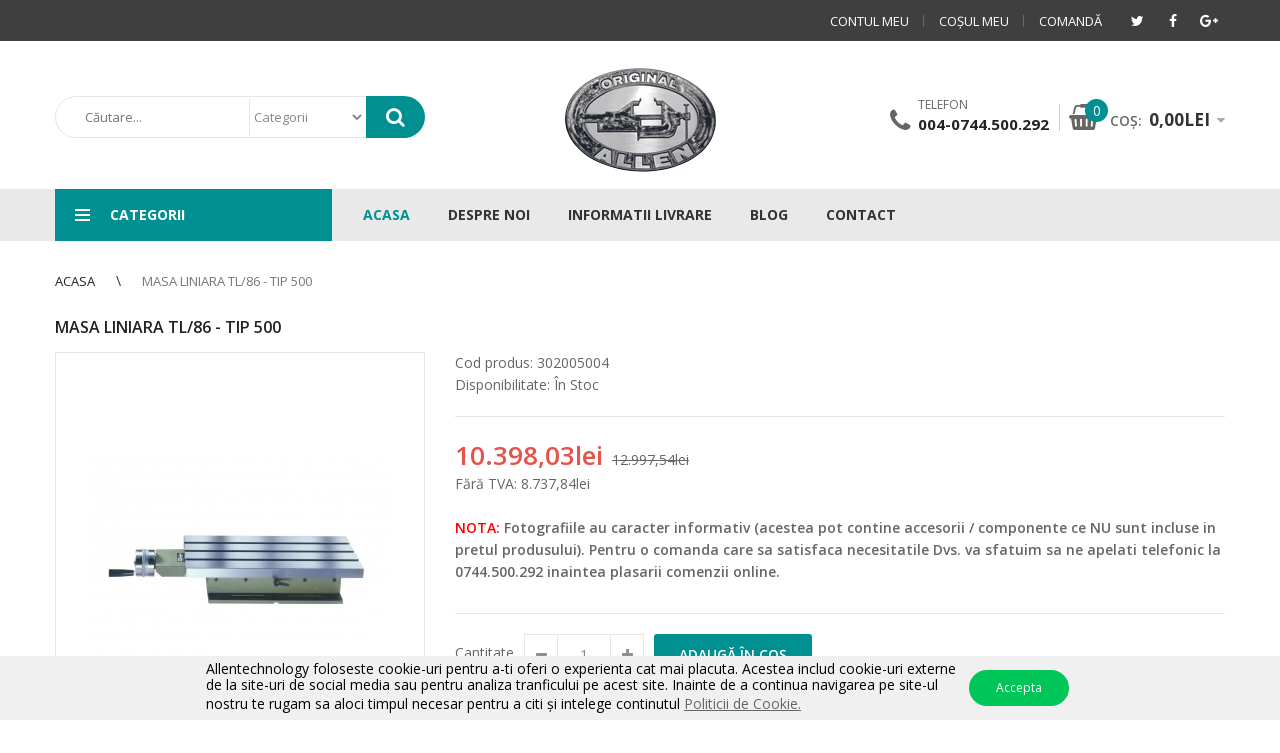

--- FILE ---
content_type: text/html; charset=utf-8
request_url: https://www.allentechnology.ro/masa-liniara-tl-86-tip-500.html
body_size: 65565
content:
<!DOCTYPE html>
<!--[if IE 7]> <html lang="ro" class="ie7 responsive"> <![endif]-->  
<!--[if IE 8]> <html lang="ro" class="ie8 responsive"> <![endif]-->  
<!--[if IE 9]> <html lang="ro" class="ie9 responsive"> <![endif]-->  
<!--[if !IE]><!--> <html lang="ro" class="responsive"> <!--<![endif]-->  
<head prefix="og:http://ogp.me/ns# fb:http://ogp.me/ns/fb# product:http://ogp.me/ns/product#">
	<title>Masa liniara TL/86 - Tip 500 - Menghine</title>
	<base href="https://www.allentechnology.ro/" />

	<!-- Meta -->
	<meta charset="utf-8">
	<meta http-equiv="X-UA-Compatible" content="IE=edge" />
		<meta name="viewport" content="width=device-width, initial-scale=1.0">
			<meta name="description" content="Masa liniara TL/86 - Tip 500 - accesoriu derivat din modelul masă perpendiculară, de la care păstrează modulul de manevră şi masa canelată superioară." />
			<meta name="keywords" content="masa liniara TL/86 - Tip 500, accesoriu derivat, modulul de manevră, masa canelată superioară" />
		

<!-- Microdata -->
<script type="application/ld+json">{"@context":"http:\/\/schema.org","@type":"BreadcrumbList","itemListElement":[{"@type":"ListItem","position":1,"item":{"@id":"https:\/\/www.allentechnology.ro","name":"SC CNC Tech SRL"}},{"@type":"ListItem","position":2,"item":{"@id":"https:\/\/www.allentechnology.ro\/masa-liniara-tl-86-tip-500.html","name":"Masa liniara TL\/86 - Tip 500"}}]}</script>
<script type="application/ld+json">{"@context":"http:\/\/schema.org","@type":"Product","url":"https:\/\/www.allentechnology.ro\/masa-liniara-tl-86-tip-500.html","name":"Masa liniara TL\/86 - Tip 500 - Menghine","category":"Masa liniara TL\/86 - Tip 500","image":"https:\/\/www.allentechnology.ro\/image\/cache\/catalog\/Mese%20liniare\/TL86-300x400.jpg","model":"302005004","description":"Masa liniara TL\/86 - Tip 500 - accesoriu derivat din modelul mas\u0103 perpendicular\u0103, de la care p\u0103streaz\u0103 modulul de manevr\u0103 \u015fi masa canelat\u0103 superioar\u0103.","manufacturer":"","offers":{"name":"Masa liniara TL\/86 - Tip 500 - Menghine","category":"Masa liniara TL\/86 - Tip 500","price":10398.030000000000654836185276508331298828125,"priceCurrency":"EUR","itemCondition":"http:\/\/schema.org\/NewCondition","seller":{"@type":"Organization","name":"SC CNC Tech SRL"},"availability":"http:\/\/schema.org\/InStock"}}</script>

<link rel="alternate" href="https://www.allentechnology.ro/masa-liniara-tl-86-tip-500.html" hreflang="ro"/>
      
		<link href="https://www.allentechnology.ro/masa-liniara-tl-86-tip-500.html" rel="canonical" />
		<link href="https://www.allentechnology.ro/image/catalog/cart.png" rel="icon" />
		<link href="catalog/view/javascript/cookie/cookie.css" rel="stylesheet" />
	
<!-- Global site tag (gtag.js) - Google Analytics -->
<script async src="https://www.googletagmanager.com/gtag/js?id=UA-56522835-1"></script>
<script>
  window.dataLayer = window.dataLayer || [];
  function gtag(){dataLayer.push(arguments);}
  gtag('js', new Date());

  gtag('config', 'UA-56522835-1');
</script>
	
	<!-- Google Fonts -->
	<link href="//fonts.googleapis.com/css?family=Open+Sans:800,700,600,500,400,300" rel="stylesheet" type="text/css">
		
	<link rel="stylesheet" type="text/css" href="catalog/view/theme/techone/css/bootstrap.css" />
<link rel="stylesheet" type="text/css" href="catalog/view/theme/techone/css/animate.css" />
<link rel="stylesheet" type="text/css" href="catalog/view/theme/techone/css/stylesheet.css" />
<link rel="stylesheet" type="text/css" href="catalog/view/theme/techone/css/responsive.css" />
<link rel="stylesheet" type="text/css" href="catalog/view/theme/techone/css/menu.css" />
<link rel="stylesheet" type="text/css" href="catalog/view/theme/techone/css/owl.carousel.css" />
<link rel="stylesheet" type="text/css" href="catalog/view/theme/techone/css/font-awesome.min.css" />
<link rel="stylesheet" type="text/css" href="catalog/view/theme/techone/css/filter_product.css" />
<style type="text/css">
					
				
				a:hover,
		.box-category ul li a.active,
		.category-wall .name a,
		.box .tabsproducts li.active a,
		.popup .content .sale-off,
		.product-grid .product .name a:hover,
		.blog-list-default .blog-content .post-info .post-title a:hover,
		.blog-list-default .blog-content .post-info .readmore:hover,
		.vertical ul.megamenu > li.allcategories > a,
		.iconbox2 .icon,
		.blog-list-default2 .blog-content .post-info .post-title a:hover {
			color: #009091;
		}
		
		.header-type-2 ul.megamenu > li > a:hover, 
		.header-type-2 ul.megamenu > li.active > a,
		.header-type-2 ul.megamenu > li:hover > a,
		.vertical ul.megamenu > li.allcategories > a  {
			color: #009091 !important;
		}
		
		body .popup-module .mfp-close,
		.product-filter .options .button-group button:hover, 
		.product-filter .options .button-group .active,
		.htabs a.selected,
		div.pagination-results ul li.active,
		.product-grid .product .image .quickview a:hover,
		.product-list .image .quickview a:hover,
		.blog-list-default .blog-content .post-info .time .month,
		.camera_wrap .owl-controls .owl-buttons .owl-prev:hover,
		.camera_wrap .owl-controls .owl-buttons .owl-next:hover,
		.carousel-brands .owl-prev:hover,
		.carousel-brands .owl-next:hover,
		.header-socilas .social:hover,
		.techone-socials .socials .social:hover,
		.blog-list-default2 .time .month {
			background: #009091;
		}
		
		div.pagination-results ul li.active,
		#top #cart_block .dropdown-menu,
		.homeproductsrow .featured-product .thumbnails-carousel .item:hover img, 
		.homeproductsrow .featured-product .thumbnails-carousel .active img {
			border-color: #009091;
		}
		
		.mfilter-slider-slider .ui-slider-handle, 
		#mfilter-price-slider .ui-slider-handle {
			background: #009091 !important;
		}
				
				
				.product-grid .product .price .price-new,
		.homeproductsrow .featured-product .price .price-new,
		.advanced-grid-products .product .right .price .price-new,
		.product-info .product-center .price .price-new #price-special,
		#quickview .product-info .product-center .price .price-new #price-special,
		.product-list .price .price-new {
			color: #e5534c;
		}
				
				
				body {
			background: #fff;
		}
				
				.button, 
		.btn,
		.search_form .button-search, 
		.search_form .button-search2,
		.footer .newsletter .inputs .subscribe {
			background: #009091;
		}
				
				
				
				#top-bar .background {
			background: #3f3f3f;
			border: none;
		}
				
				#top-bar .header-links li a,
		#top-bar .dropdown > a {
			color: #fff;
		}
				
				#top-bar .header-links li:before,
		#top-bar .dropdown:before {
			background: rgba(255,255,255,0.22);
		}
				
				.header-socilas .social {
			color: #fff;
		}
				
				
				#top #cart_block .cart-heading .cart-icon .count {
			background: #009091;
		}
				
				
				
				
				
				
				.megamenu-wrapper,
		.fixed-header,
		.megamenuToogle-wrapper,
		.standard-body .full-width .menu-background {
			background: #e9e9e9;
		}
				
				
				ul.megamenu > li > a:hover, ul.megamenu > li.active > a, ul.megamenu > li.home > a, ul.megamenu > li:hover > a {
			color: #009091;
		}
				
				.vertical .megamenuToogle-wrapper {
			background: #009091;
		}
				
				
				
				
				.box .box-heading,
		.box .box-heading:before {
			background: #009091;
		}
		
		.box .overflow-box-heading {
			border-bottom-color: #009091;
		}
				
				
				
				
				
				
				#main .tagcloud a,
		#main .post .tags a,
		#main .news .media-body .tags a,
		#main .posts .post .tags a,
		.cosmetics-news .media .tags a,
		.cameras-news .media .tags a {
			background: #009091;
		}
				
				
				
				#main .tagcloud a:hover,
		#main .post .tags a:hover,
		#main .news .media-body .tags a:hover,
		#main .posts .post .tags a:hover,
		.cosmetics-news .media .tags a:hover,
		.cameras-news .media .tags a:hover {
			background: #333;
		}
				
				
				
				
				#main .posts .button-more,
		.wine-news .button-more {
			color: #009091;
		}
				
				#main .posts .button-more:hover,
		.wine-news .button-more:hover {
			background: #009091;
		}
				
				
				#main .posts .button-more:hover,
		.wine-news .button-more:hover {
			color: #fff;
		}
						
	</style>

	
		<link rel="stylesheet" href="catalog/view/theme/techone/skins/store_default/Digital Green/css/custom_code.css">
		
						<link rel="stylesheet" type="text/css" href="catalog/view/javascript/jquery/magnific/magnific-popup.css" media="screen" />
								<link rel="stylesheet" type="text/css" href="catalog/view/javascript/jquery/datetimepicker/bootstrap-datetimepicker.min.css" media="screen" />
				
	<link rel="stylesheet" type="text/css" href="catalog/view/javascript/jquery/magnific/magnific-popup.css" media="screen" />
	
		<style type="text/css">
		.standard-body .full-width .container {
			max-width: 1270px;
					}
		
		.standard-body .fixed .background,
		.main-fixed {
			max-width: 1230px;
					}
	</style>
		    
    <script type="text/javascript" src="catalog/view/theme/techone/js/jquery-2.1.1.min.js"></script>
<script type="text/javascript" src="catalog/view/theme/techone/js/jquery-migrate-1.2.1.min.js"></script>
<script type="text/javascript" src="catalog/view/theme/techone/js/jquery.easing.1.3.js"></script>
<script type="text/javascript" src="catalog/view/theme/techone/js/bootstrap.min.js"></script>
<script type="text/javascript" src="catalog/view/theme/techone/js/twitter-bootstrap-hover-dropdown.js"></script>
<script type="text/javascript" src="catalog/view/theme/techone/js/jquery.matchHeight.min.js"></script>
<script type="text/javascript" src="catalog/view/theme/techone/js/common.js"></script>
<script type="text/javascript" src="catalog/view/theme/techone/js/tweetfeed.min.js"></script>
<script type="text/javascript" src="catalog/view/theme/techone/js/bootstrap-notify.min.js"></script>
<script type="text/javascript" src="catalog/view/theme/techone/js/jquery.plugin.min.js"></script>
<script type="text/javascript" src="catalog/view/theme/techone/js/jquery.countdown.min.js"></script>
    
    
    <script type="text/javascript" src="catalog/view/theme/techone/js/owl.carousel.min.js"></script>
    
        	<script type="text/javascript" src="catalog/view/theme/techone/js/jquery-ui-1.10.4.custom.min.js"></script>
        
    <script type="text/javascript" src="catalog/view/javascript/jquery/magnific/jquery.magnific-popup.min.js"></script>
	
	<script type="text/javascript">
		var responsive_design = 'yes';
	</script>
	
						<script type="text/javascript" src="catalog/view/javascript/jquery/magnific/jquery.magnific-popup.min.js"></script>
										<script type="text/javascript" src="catalog/view/javascript/jquery/datetimepicker/moment.js"></script>
										<script type="text/javascript" src="catalog/view/javascript/jquery/datetimepicker/bootstrap-datetimepicker.min.js"></script>
						
		
		<!--[if lt IE 9]>
		<script src="https://html5shim.googlecode.com/svn/trunk/html5.js"></script>
		<script src="catalog/view/theme/techone/js/respond.min.js"></script>
	<![endif]-->
</head>	
<body class="product-product-122 always_show_vertical_menu_on_home">

<!-- Load Facebook SDK for JavaScript -->
<div id="fb-root"></div>
<script>(function(d, s, id) {
  var js, fjs = d.getElementsByTagName(s)[0];
  if (d.getElementById(id)) return;
  js = d.createElement(s); js.id = id;
  js.src = 'https://connect.facebook.net/ro_RO/sdk.js#xfbml=1&version=v2.12&autoLogAppEvents=1';
  fjs.parentNode.insertBefore(js, fjs);
}(document, 'script', 'facebook-jssdk'));</script>

<!-- Your customer chat code -->
<div class="fb-customerchat"
  page_id="751935021521726"
  logged_in_greeting="Buna ziua, cu ce va putem ajuta?"
  logged_out_greeting="Buna ziua, cu ce va putem ajuta?">
</div>





<script type="text/javascript">
$(window).load(function(){
     $('.quickview a').magnificPopup({
          preloader: true,
          tLoading: '',
          type: 'iframe',
          mainClass: 'quickview',
          removalDelay: 200,
          gallery: {
           enabled: true
          }
     });
});
</script>

		<div class="standard-body fixed-header   ">
		<div class="full-width">
						<div class="overflow-megamenu container two-modules">
				<div class="relative">
					
<div id="megamenu_4126932" class="container-megamenu container vertical">
		<div id="menuHeading">
		<div class="megamenuToogle-wrapper">
			<div class="megamenuToogle-pattern">
				<div class="container">
					<div><span></span><span></span><span></span></div>
					Categorii				</div>
			</div>
		</div>
	</div>
		<div class="megamenu-wrapper">
		<div class="megamenu-pattern">
			<div class="container">
				<ul class="megamenu shift-left">
															<li class='' ><p class='close-menu'></p><p class='open-menu'></p><a href='/Menghine-de-precizie-pentru-masini-cu-CNC' class='clearfix' ><span><strong>Menghine de precizie pt. masini cu CNC</strong></span></a></li>
<li class='' ><p class='close-menu'></p><p class='open-menu'></p><a href='/Menghine-hidraulice-si-pneumatice' class='clearfix' ><span><strong>Menghine hidraulice si pneumatice</strong></span></a></li>
<li class='' ><p class='close-menu'></p><p class='open-menu'></p><a href='/Menghine-si-suprafete-dirijabile' class='clearfix' ><span><strong>Menghine si suprafete dirijabile</strong></span></a></li>
<li class='' ><p class='close-menu'></p><p class='open-menu'></p><a href='/Menghine-pentru-masini-de-rectificat' class='clearfix' ><span><strong>Menghine pentru masini de rectificat</strong></span></a></li>
<li class='' ><p class='close-menu'></p><p class='open-menu'></p><a href='/cuburi-si-suporti-modulari' class='clearfix' ><span><strong>Cuburi si suporti modulari</strong></span></a></li>
<li class='' ><p class='close-menu'></p><p class='open-menu'></p><a href='/menghine-pentru-masini-clasice' class='clearfix' ><span><strong>Menghine pentru masini clasice</strong></span></a></li>
<li class='' ><p class='close-menu'></p><p class='open-menu'></p><a href='/Mese-liniare-si-perpendiculare' class='clearfix' ><span><strong>Mese liniare si perpendiculare</strong></span></a></li>
<li class='' ><p class='close-menu'></p><p class='open-menu'></p><a href='accesorii' class='clearfix' ><span><strong>Accesorii</strong></span></a></li>
<li class='' ><p class='close-menu'></p><p class='open-menu'></p><a href='menghine-de-banc' class='clearfix' ><span><strong>Menghine de banc</strong></span></a></li>
				</ul>
			</div>
		</div>
	</div>
</div>

<script type="text/javascript">
  $(window).load(function(){
      var css_tpl = '<style type="text/css">';
      css_tpl += '#megamenu_4126932 ul.megamenu > li > .sub-menu > .content {';
      css_tpl += '-webkit-transition: all 200ms ease-out !important;';
      css_tpl += '-moz-transition: all 200ms ease-out !important;';
      css_tpl += '-o-transition: all 200ms ease-out !important;';
      css_tpl += '-ms-transition: all 200ms ease-out !important;';
      css_tpl += 'transition: all 200ms ease-out !important;';
      css_tpl += '}</style>'
    $("head").append(css_tpl);
  });
</script>

<div id="megamenu_37047231" class="container-megamenu container horizontal">
		<div class="megaMenuToggle">
		<div class="megamenuToogle-wrapper">
			<div class="megamenuToogle-pattern">
				<div class="container">
					<div><span></span><span></span><span></span></div>
					Navigation				</div>
			</div>
		</div>
	</div>
		<div class="megamenu-wrapper">
		<div class="megamenu-pattern">
			<div class="container">
				<ul class="megamenu shift-up">
										<li class="home"><a href="https://www.allentechnology.ro"><span><strong>Acasa</strong></span></a></li>
															<li class='' ><p class='close-menu'></p><p class='open-menu'></p><a href='despre' class='clearfix' ><span><strong>Despre noi</strong></span></a></li>
<li class='' ><p class='close-menu'></p><p class='open-menu'></p><a href='/livrare' class='clearfix' ><span><strong>Informatii livrare</strong></span></a></li>
<li class='' ><p class='close-menu'></p><p class='open-menu'></p><a href='https://www.allentechnology.ro/blog' class='clearfix' ><span><strong>Blog</strong></span></a></li>
<li class='' ><p class='close-menu'></p><p class='open-menu'></p><a href='/index.php?route=information/contact' class='clearfix' ><span><strong>Contact</strong></span></a></li>
				</ul>
			</div>
		</div>
	</div>
</div>

<script type="text/javascript">
  $(window).load(function(){
      var css_tpl = '<style type="text/css">';
      css_tpl += '#megamenu_37047231 ul.megamenu > li > .sub-menu > .content {';
      css_tpl += '-webkit-transition: all 200ms ease-out !important;';
      css_tpl += '-moz-transition: all 200ms ease-out !important;';
      css_tpl += '-o-transition: all 200ms ease-out !important;';
      css_tpl += '-ms-transition: all 200ms ease-out !important;';
      css_tpl += 'transition: all 200ms ease-out !important;';
      css_tpl += '}</style>'
    $("head").append(css_tpl);
  });
</script>
				</div>
			</div>
		</div>
	</div>
	



<div class="standard-body">
	<div id="main" class="">
		
<!-- HEADER
	================================================== -->
<header class="header-type-3">
	<div class="background-header"></div>
	<div class="slider-header">
		<!-- Top Bar -->
		<div id="top-bar" class="full-width">
			<div class="background-top-bar"></div>
			<div class="background">
				<div class="shadow"></div>
				<div class="pattern">
					<div class="container">
						<div class="top-bar-switcher">
													</div>
						
						<div class="overflow-top-block"><div class="header-socilas">
<a class="social" target="_blank" href="https://twitter.com/menghineromania" title="Twitter"><i class="fa fa-twitter"></i></a>                                <a class="social" target="_blank" href="https://www.facebook.com/menghine" title="Facebook"><i class="fa fa-facebook"></i></a>                                <a class="social" target="_blank" href="https://plus.google.com/+AllentechnologyRo" title="Google plus"><i class="fa fa-google-plus" aria-hidden="true"></i></a>             </div></div><div class="overflow-top-block"><div class="hotline">
<span class="icon"><i class="fa fa-phone" aria-hidden="true"></i></span>
<span class="content">
<span class="text">Telefon</span>
<span class="phone">004-0744.500.292 </span>
</span>
</div></div>						
						<!-- Links -->
						<ul class="header-links">
							<li><a href="https://www.allentechnology.ro/contul-meu.html">Contul meu</a></li>
							<li><a href="https://www.allentechnology.ro/cosul-meu.html">Coşul meu</a></li>
							<li><a href="https://www.allentechnology.ro/index.php?route=checkout/checkout">Comandă</a></li>
						</ul>
					</div>
				</div>
			</div>
		</div>
		
		<!-- Top of pages -->
		<div id="top" class="full-width">
			<div class="background-top"></div>
			<div class="background">
				<div class="shadow"></div>
				<div class="pattern">
					<div class="container">
						<div class="row">
							<!-- Header Left -->
							<div class="col-xs-12 col-sm-12 col-md-4 col-lg-4" id="header-left">
								<div class="search_form">
									<div class="inner">
										<input type="text" class="input-block-level search-query" name="search" placeholder="Căutare..." id="search_query" value="" />
																					<div id="autocomplete-results" class="autocomplete-results"></div>
											
											<script type="text/javascript">
											$(document).ready(function() {
										        
												$('#search_query').autocomplete({
													delay: 0,
													appendTo: "#autocomplete-results",
													source: function(request, response) {	
										        
										                var category_filter = $('header select[name=\'category_id\']').val();
										                var category_filter_url = '';
										                if (category_filter) {
										                    category_filter_url = '&filter_category_id=' + encodeURIComponent(category_filter);
										                }
														$.ajax({
															url: 'index.php?route=search/autocomplete&filter_name=' +  encodeURIComponent(request.term) + category_filter_url,
															dataType: 'json',
															success: function(json) {
																response($.map(json, function(item) {
																	return {
																		label: item.name,
																		value: item.product_id,
																		href: item.href,
																		thumb: item.thumb,
																		desc: item.desc,
																		price: item.price
																	}
																}));
															}
														});
													},
													select: function(event, ui) {
														document.location.href = ui.item.href;
														
														return false;
													},
													focus: function(event, ui) {
												      	return false;
												   	},
												   	minLength: 2
												})
												.data( "ui-autocomplete" )._renderItem = function( ul, item ) {
												  return $( "<li>" )
												    .append( "<a><img src='" + item.thumb + "' alt=''>" + item.label + "<br><span class='description'>" + item.desc + "</span><br><span class='price'>" + item.price + "</span></a>" )
												    .appendTo( ul );
												};
											});
											</script>
																			</div>
								    <div class="search-cat">
								        <select name="category_id" class="form-control">
								          <option value="0">Categorii</option>
								          								          								          <option value="59">Menghine de precizie pentru masini cu CNC</option>
								          								          								          								          								          <option value="61">Menghine hidraulice si pneumatice</option>
								          								          								          								          								          <option value="64">Menghine si suprafete dirijabile</option>
								          								          								          								          								          <option value="68">Menghine de banc</option>
								          								          								          								          								          <option value="62">Menghine mecanice si pentru masini de rectificat</option>
								          								          								          								          								          <option value="63">Cuburi si suporti modulari</option>
								          								          								          								          								          <option value="60">Menghine pentru masini clasice</option>
								          								          								          								          								          <option value="65">Mese liniare si perpendiculare</option>
								          								          								          								          								          <option value="67">Accesorii</option>
								          								          								          								        </select>
								    </div>
								    <div class="button-search"></div>
								</div>		
							</div>
							
							<!-- Header Center -->
							<div class="col-xs-12 col-sm-12 col-md-4 col-lg-4" id="header-center">	
																<!-- Logo -->
								<div class="logo"><a href="https://www.allentechnology.ro"><img src="https://www.allentechnology.ro/image/catalog/ALLEN.png" title="SC CNC Tech SRL" alt="SC CNC Tech SRL" /></a></div>
																	
							</div>
							
							<!-- Header Right -->
							<div class="col-xs-12 col-sm-12 col-md-4 col-lg-4" id="header-right">
								<div class="header-control">
									<div class="header-socilas">
<a class="social" target="_blank" href="https://twitter.com/menghineromania" title="Twitter"><i class="fa fa-twitter"></i></a>                                <a class="social" target="_blank" href="https://www.facebook.com/menghine" title="Facebook"><i class="fa fa-facebook"></i></a>                                <a class="social" target="_blank" href="https://plus.google.com/+AllentechnologyRo" title="Google plus"><i class="fa fa-google-plus" aria-hidden="true"></i></a>             </div><div class="hotline">
<span class="icon"><i class="fa fa-phone" aria-hidden="true"></i></span>
<span class="content">
<span class="text">Telefon</span>
<span class="phone">004-0744.500.292 </span>
</span>
</div>									
									<!-- Cart block -->
<div id="cart_block" class="dropdown">
	<div class="cart-heading dropdown-toogle" data-toggle="dropdown" data-hover="dropdown">
		<span class="cart-icon" id="cart_count_ajax">
			<span class="count" id="cart_count">0</span>
		</span>
		<span class="text2">
			COȘ: <span class="amount"><span class="total-price" id="total_price_ajax"><span class="value" id="total_price">0,00lei</span></span></span>
		</span>
	</div>
	
	<div class="dropdown-menu" id="cart_content"><div id="cart_content_ajax">
				<div class="empty">Coșul este gol!</div>
			</div></div>
</div>
								</div>
							</div>
						</div>
					</div>
					
										<div class="menu-background">
						<div class="overflow-megamenu container two-modules">
							<div class="relative">
								
<div id="megamenu_188742000" class="container-megamenu container vertical">
		<div id="menuHeading">
		<div class="megamenuToogle-wrapper">
			<div class="megamenuToogle-pattern">
				<div class="container">
					<div><span></span><span></span><span></span></div>
					Categorii				</div>
			</div>
		</div>
	</div>
		<div class="megamenu-wrapper">
		<div class="megamenu-pattern">
			<div class="container">
				<ul class="megamenu shift-left">
															<li class='' ><p class='close-menu'></p><p class='open-menu'></p><a href='/Menghine-de-precizie-pentru-masini-cu-CNC' class='clearfix' ><span><strong>Menghine de precizie pt. masini cu CNC</strong></span></a></li>
<li class='' ><p class='close-menu'></p><p class='open-menu'></p><a href='/Menghine-hidraulice-si-pneumatice' class='clearfix' ><span><strong>Menghine hidraulice si pneumatice</strong></span></a></li>
<li class='' ><p class='close-menu'></p><p class='open-menu'></p><a href='/Menghine-si-suprafete-dirijabile' class='clearfix' ><span><strong>Menghine si suprafete dirijabile</strong></span></a></li>
<li class='' ><p class='close-menu'></p><p class='open-menu'></p><a href='/Menghine-pentru-masini-de-rectificat' class='clearfix' ><span><strong>Menghine pentru masini de rectificat</strong></span></a></li>
<li class='' ><p class='close-menu'></p><p class='open-menu'></p><a href='/cuburi-si-suporti-modulari' class='clearfix' ><span><strong>Cuburi si suporti modulari</strong></span></a></li>
<li class='' ><p class='close-menu'></p><p class='open-menu'></p><a href='/menghine-pentru-masini-clasice' class='clearfix' ><span><strong>Menghine pentru masini clasice</strong></span></a></li>
<li class='' ><p class='close-menu'></p><p class='open-menu'></p><a href='/Mese-liniare-si-perpendiculare' class='clearfix' ><span><strong>Mese liniare si perpendiculare</strong></span></a></li>
<li class='' ><p class='close-menu'></p><p class='open-menu'></p><a href='accesorii' class='clearfix' ><span><strong>Accesorii</strong></span></a></li>
<li class='' ><p class='close-menu'></p><p class='open-menu'></p><a href='menghine-de-banc' class='clearfix' ><span><strong>Menghine de banc</strong></span></a></li>
				</ul>
			</div>
		</div>
	</div>
</div>

<script type="text/javascript">
  $(window).load(function(){
      var css_tpl = '<style type="text/css">';
      css_tpl += '#megamenu_188742000 ul.megamenu > li > .sub-menu > .content {';
      css_tpl += '-webkit-transition: all 200ms ease-out !important;';
      css_tpl += '-moz-transition: all 200ms ease-out !important;';
      css_tpl += '-o-transition: all 200ms ease-out !important;';
      css_tpl += '-ms-transition: all 200ms ease-out !important;';
      css_tpl += 'transition: all 200ms ease-out !important;';
      css_tpl += '}</style>'
    $("head").append(css_tpl);
  });
</script>

<div id="megamenu_21297020" class="container-megamenu container horizontal">
		<div class="megaMenuToggle">
		<div class="megamenuToogle-wrapper">
			<div class="megamenuToogle-pattern">
				<div class="container">
					<div><span></span><span></span><span></span></div>
					Navigation				</div>
			</div>
		</div>
	</div>
		<div class="megamenu-wrapper">
		<div class="megamenu-pattern">
			<div class="container">
				<ul class="megamenu shift-up">
										<li class="home"><a href="https://www.allentechnology.ro"><span><strong>Acasa</strong></span></a></li>
															<li class='' ><p class='close-menu'></p><p class='open-menu'></p><a href='despre' class='clearfix' ><span><strong>Despre noi</strong></span></a></li>
<li class='' ><p class='close-menu'></p><p class='open-menu'></p><a href='/livrare' class='clearfix' ><span><strong>Informatii livrare</strong></span></a></li>
<li class='' ><p class='close-menu'></p><p class='open-menu'></p><a href='https://www.allentechnology.ro/blog' class='clearfix' ><span><strong>Blog</strong></span></a></li>
<li class='' ><p class='close-menu'></p><p class='open-menu'></p><a href='/index.php?route=information/contact' class='clearfix' ><span><strong>Contact</strong></span></a></li>
				</ul>
			</div>
		</div>
	</div>
</div>

<script type="text/javascript">
  $(window).load(function(){
      var css_tpl = '<style type="text/css">';
      css_tpl += '#megamenu_21297020 ul.megamenu > li > .sub-menu > .content {';
      css_tpl += '-webkit-transition: all 200ms ease-out !important;';
      css_tpl += '-moz-transition: all 200ms ease-out !important;';
      css_tpl += '-o-transition: all 200ms ease-out !important;';
      css_tpl += '-ms-transition: all 200ms ease-out !important;';
      css_tpl += 'transition: all 200ms ease-out !important;';
      css_tpl += '}</style>'
    $("head").append(css_tpl);
  });
</script>
							</div>
						</div>
					</div>
				</div>
			</div>
		</div>
	</div>
	
		</header>
<!-- BREADCRUMB
	================================================== -->
<div class="breadcrumb full-width">
	<div class="background-breadcrumb"></div>
	<div class="background">
		<div class="shadow"></div>
		<div class="pattern">
			<div class="container">
				<div class="clearfix">
					<ul>
												<li><a href="https://www.allentechnology.ro">Acasa</a></li>
												<li><a href="https://www.allentechnology.ro/masa-liniara-tl-86-tip-500.html">Masa liniara TL/86 - Tip 500</a></li>
											</ul>
				</div>
			</div>
		</div>
	</div>
</div>

<!-- MAIN CONTENT
	================================================== -->
<div class="main-content full-width inner-page">
	<div class="background-content"></div>
	<div class="background">
		<div class="shadow"></div>
		<div class="pattern">
			<div class="container">
												
								
				<div class="row">
										
										<div class="col-md-12">
												
												
						<div class="row">
														<div class="col-md-12 center-column" id="content">
								<h1 id="title-page">Masa liniara TL/86 - Tip 500																	</h1>

																
								
<div itemscope itemtype="http://schema.org/Product">
  <span itemprop="name" class="hidden">Masa liniara TL/86 - Tip 500</span>
  <div class="product-info">
  	<div class="row">
  	       		<div class="col-sm-12">
  			<div class="row" id="quickview_product">
			    			    <script>
			    	$(document).ready(function(){
			    	     if($(window).width() > 992) {
     			    		     				    		$('#image').elevateZoom({
     								zoomWindowFadeIn: 500,
     								zoomWindowFadeOut: 500,
     								zoomWindowOffetx: 20,
     								zoomWindowOffety: -1,
     								cursor: "pointer",
     								lensFadeIn: 500,
     								lensFadeOut: 500,
     				    		});
     			    		     			    		
     			    		var z_index = 0;
     			    		
     			    		$(document).on('click', '.open-popup-image', function () {
     			    		  $('.popup-gallery').magnificPopup('open', z_index);
     			    		  return false;
     			    		});
			    		
     			    		$('.thumbnails a, .thumbnails-carousel a').click(function() {
     			    			var smallImage = $(this).attr('data-image');
     			    			var largeImage = $(this).attr('data-zoom-image');
     			    			var ez =   $('#image').data('elevateZoom');	
     			    			$('#ex1').attr('href', largeImage);  
     			    			ez.swaptheimage(smallImage, largeImage); 
     			    			z_index = $(this).index('.thumbnails a, .thumbnails-carousel a');
     			    			return false;
     			    		});
			    		} else {
			    			$(document).on('click', '.open-popup-image', function () {
			    			  $('.popup-gallery').magnificPopup('open', 0);
			    			  return false;
			    			});
			    		}
			    	});
			    </script>
			    			    			    <div class="col-sm-4 popup-gallery">
			      			         
			      <div class="row">
			      	  			      	  
				      <div class="col-sm-12">
				      						      <div class="product-image cloud-zoom">
					      	 					      	 						      	 						      	 	<div class="sale">Sale</div>
					      	 						      	 					      	 
					     	 <a href="https://www.allentechnology.ro/image/cache/catalog/Mese%20liniare/TL86-600x800.jpg" title="Masa liniara TL/86 - Tip 500" id="ex1" class="open-popup-image"><img src="https://www.allentechnology.ro/image/cache/catalog/Mese%20liniare/TL86-300x400.jpg" title="Masa liniara TL/86 - Tip 500" alt="masa-liniara-TL-86-Tip-500" id="image" itemprop="image" data-zoom-image="https://www.allentechnology.ro/image/cache/catalog/Mese%20liniare/TL86-600x800.jpg" /></a>
					      </div>
					  	 				      </div>
				      
				      				      <div class="col-sm-12">
				           <div class="overflow-thumbnails-carousel">
     					      <div class="thumbnails-carousel owl-carousel">
     					      	     					      	     <div class="item"><a href="https://www.allentechnology.ro/image/cache/catalog/Mese%20liniare/TL86-600x800.jpg" class="popup-image" data-image="https://www.allentechnology.ro/image/cache/catalog/Mese%20liniare/TL86-300x400.jpg" data-zoom-image="https://www.allentechnology.ro/image/cache/catalog/Mese%20liniare/TL86-600x800.jpg"><img src="https://www.allentechnology.ro/image/cache/catalog/Mese%20liniare/TL86-74x100.jpg" title="Masa liniara TL/86 - Tip 500" alt="masa-liniara-TL-86-Tip-500" /></a></div>
     					      	     						          					      </div>
					      </div>
					      
					      <script type="text/javascript">
					           $(document).ready(function() {
					             $(".thumbnails-carousel").owlCarousel({
					                 autoPlay: 6000, //Set AutoPlay to 3 seconds
					                 navigation: true,
					                 navigationText: ['', ''],
					                 itemsCustom : [
					                   [0, 4],
					                   [450, 5],
					                   [550, 6],
					                   [768, 3],
					                   [1200, 4]
					                 ],
					             });
					           });
					      </script>
				      </div>
				      			      </div>
			      
			      			    </div>

			    <div class="col-sm-8 product-center clearfix">
			     <div itemprop="offerDetails" itemscope itemtype="http://schema.org/Offer">
			      			      <div class="description">
			        			        <span>Cod produs:</span> 302005004<br />
			        			        <span>Disponibilitate:</span> În Stoc</div>
			      			      <div class="price">
			        			        <span class="price-new"><span itemprop="price" id="price-special">10.398,03lei</span></span> <span class="price-old" id="price-old">12.997,54lei</span>
			        			        <br />
			        			        <span class="price-tax">Fără TVA: <span id="price-tax">8.737,84lei</span></span><br />
			        			        <div><br>
			        	<p><b><span style="color: red;">NOTA: </span>Fotografiile au caracter informativ (acestea pot contine accesorii / componente ce NU sunt incluse in pretul produsului). Pentru o comanda care sa satisfaca necesitatile Dvs. va sfatuim sa ne apelati telefonic la 0744.500.292 inaintea plasarii comenzii online. </b></p>
			        </div>
			        			        			      </div>
			      			     </div>
			     
			     <div id="product">
			      			      			      
			      			      
			      <div class="cart">
			        <div class="add-to-cart clearfix">
			               			          <p>Cantitate</p>
     			          <div class="quantity">
     				          <input type="text" name="quantity" id="quantity_wanted" size="2" value="1" />
     				          <a href="#" id="q_up"><i class="fa fa-plus"></i></a>
     				          <a href="#" id="q_down"><i class="fa fa-minus"></i></a>
     			          </div>
     			          <input type="hidden" name="product_id" size="2" value="122" />
     			          <input type="button" value="Adaugă în Coş" id="button-cart" rel="122" data-loading-text="Încărcare..." class="button" />
     			          
     			          			          			        </div>
			        
			        <div class="links">
			        	<a onclick="wishlist.add('122');">Adaugă in Wishlist</a>
			        	<a onclick="compare.add('122');">Compară produsul</a>
			        </div>
			         
			        			      </div>
			     </div><!-- End #product -->
			      			      <div class="review">
			      				        <div class="rating"><i class="fa fa-star"></i><i class="fa fa-star"></i><i class="fa fa-star"></i><i class="fa fa-star"></i><i class="fa fa-star"></i>&nbsp;&nbsp;&nbsp;<a onclick="$('a[href=\'#tab-review\']').trigger('click'); $('html, body').animate({scrollTop:$('#tab-review').offset().top}, '500', 'swing');">0 opinii</a>&nbsp;&nbsp;|&nbsp;&nbsp;<a onclick="$('a[href=\'#tab-review\']').trigger('click'); $('html, body').animate({scrollTop:$('#tab-review').offset().top}, '500', 'swing');">Spune-ţi opinia</a></div>
			        			        <div class="share">
			        	<!-- AddThis Button BEGIN -->
			        	<div class="addthis_toolbox addthis_default_style"><a class="addthis_button_facebook_like" fb:like:layout="button_count"></a> <a class="addthis_button_tweet"></a> <a class="addthis_button_pinterest_pinit"></a> <a class="addthis_counter addthis_pill_style"></a></div>
			        	<script type="text/javascript" src="//s7.addthis.com/js/300/addthis_widget.js#pubid=ra-515eeaf54693130e"></script> 
			        	<!-- AddThis Button END --> 
			        </div>
			        			      </div>
			      			      
			      		    	</div>
		    </div>
    	</div>
    	
    	    </div>
  </div>
  
    
    <div id="tabs" class="htabs">
  	<a href="#tab-description">Descriere</a><a href="#tab-review">Opinii (0)</a>
  	<!--aici-->

  <a href="#dimensiuni">Dimensiuni</a>

  <a href="#functionare">Functionare</a>

  </div>
  
  <div id="dimensiuni" class="tab-content">
  	<div class="ui-tabs ui-widget ui-widget-content ui-corner-all" style="background-color:transparent; border:0; margin:10px ">
   <ul class="ui-tabs-nav ui-helper-reset ui-helper-clearfix ui-widget-header ui-corner-all" style="background-color:transparent; border:0; margin-left:0px ">
   </ul>
   <p></p>
   <table width="100%" border="0" cellspacing="0" cellpadding="0" class="table_pdf">
      <tbody>
         <tr class="top">
            <td>TIP</td>
            <td>A</td>
            <td>B</td>
            <td>C</td>
            <td>D</td>
            <td>E</td>
            <td>F</td>
            <td>G</td>
            <td>H</td>
            <td>I</td>
            <td>L</td>
            <td>M</td>
            <td>N</td>
            <td>O</td>
            <td>P</td>
            <td>Q</td>
            <td>R</td>
            <td>S*</td>
            <td>GREUTATE kg</td>
         </tr>
         <tr class="tr2">
            <td>200</td>
            <td>155</td>
            <td>300</td>
            <td>490</td>
            <td>75</td>
            <td>220</td>
            <td>81</td>
            <td>30.5</td>
            <td>14</td>
            <td>77</td>
            <td>77</td>
            <td>16H7</td>
            <td>13</td>
            <td>178</td>
            <td>29</td>
            <td>40</td>
            <td>10H7</td>
            <td>210</td>
            <td>18</td>
         </tr>
         <tr class="tr1">
            <td>300</td>
            <td>165</td>
            <td>380</td>
            <td>570</td>
            <td>75</td>
            <td>280</td>
            <td>81</td>
            <td>30.5</td>
            <td>15</td>
            <td>77</td>
            <td>77</td>
            <td>16H7</td>
            <td>13</td>
            <td>196</td>
            <td>34</td>
            <td>41</td>
            <td>10H7</td>
            <td>285</td>
            <td>26</td>
         </tr>
         <tr class="tr2">
            <td>400</td>
            <td>202</td>
            <td>500</td>
            <td>770</td>
            <td>107</td>
            <td>375</td>
            <td>105</td>
            <td>35.5</td>
            <td>15</td>
            <td>108</td>
            <td>110</td>
            <td>16H7</td>
            <td>16</td>
            <td>238</td>
            <td>41</td>
            <td>53</td>
            <td>10H7</td>
            <td>410</td>
            <td>52</td>
         </tr>
         <tr class="tr1">
            <td>500</td>
            <td>250</td>
            <td>600</td>
            <td>870</td>
            <td>107</td>
            <td>452</td>
            <td>110</td>
            <td>36</td>
            <td>15</td>
            <td>110</td>
            <td>110</td>
            <td>16H7</td>
            <td>16</td>
            <td>294</td>
            <td>45</td>
            <td>64</td>
            <td>14H7</td>
            <td>500</td>
            <td>75</td>
         </tr>
         <tr class="tr2">
            <td>600</td>
            <td>300</td>
            <td>752</td>
            <td>1020</td>
            <td>107</td>
            <td>550</td>
            <td>116</td>
            <td>45</td>
            <td>15</td>
            <td>110</td>
            <td>110</td>
            <td>16H7</td>
            <td>16</td>
            <td>353</td>
            <td>47</td>
            <td>95</td>
            <td>14H7</td>
            <td>610</td>
            <td>110</td>
         </tr>
      </tbody>
   </table>

   <table width="100%" border="0" cellspacing="0" cellpadding="0" class="table_pdf">
      <tbody>
         <tr class="tr2">
            <td>   <p><img src="https://www.allentechnology.ro/image/catalog/Mese%20liniare/TL%2060%20200%20A.jpg" style="width: 650px;"></p></td>
         </tr>
      </tbody>
   </table>
   <p></p>
   <div class="prd-tab-container" style="background-color:transparent; border:0 ">
      <div id="tabs-4" class="ui-tabs-panel ui-widget-content ui-corner-bottom ui-tabs-hide">
         <div style=" margin-left:-20px">
            <ul id="main-nav" class="sf-menu2" style="margin-left:8px; width:100% ">
            </ul>
            <div style="clear:both"></div>
         </div>
      </div>
   </div>
</div></div>

  	 <div id="functionare" class="tab-content">
  	<div class="ui-tabs ui-widget ui-widget-content ui-corner-all" style="background-color:transparent; border:0; margin:10px ">
   <ul class="ui-tabs-nav ui-helper-reset ui-helper-clearfix ui-widget-header ui-corner-all" style="background-color:transparent; border:0; margin-left:0px ">
   </ul>
   <p></p>
   <table width="100%" border="0" cellspacing="0" cellpadding="0" class="table_pdf">
      <tbody>
         <tr class="top">
            <td>TIP</td>
            <td>Ø T.P.N. </td>
            <td>KG</td>
         </tr>
         <tr class="tr2">
            <td>200</td>
            <td>16x4</td>
            <td>150</td>
         </tr>
         <tr class="tr1">
            <td>300</td>
            <td>16x4</td>
            <td>200</td>
         </tr>
         <tr class="tr2">
            <td>400</td>
            <td>20x4</td>
            <td>330</td>
         </tr>
         <tr class="tr1">
            <td>500</td>
            <td>20x4</td>
            <td>470</td>
         </tr>
         <tr class="tr2">
            <td>600</td>
            <td>25x5</td>
            <td>620&nbsp;</td>
         </tr>
      </tbody>
   </table>

   <table width="100%" border="0" cellspacing="0" cellpadding="0" class="table_pdf">
      <tbody>
         <tr class="tr2">
            <td>
               <p><img src="http://menghine.cnctech.ro/image/catalog/Mese liniare/tl 60 200 a.jpg" style="width: 650px;"><br></p>
            </td>
         </tr>
      </tbody>
   </table>
   <p></p>
   <div class="prd-tab-container" style="background-color:transparent; border:0 ">
      <div id="tabs-4" class="ui-tabs-panel ui-widget-content ui-corner-bottom ui-tabs-hide">
         <div style=" margin-left:-20px">
            <ul id="main-nav" class="sf-menu2" style="margin-left:8px; width:100% ">
            </ul>
            <div style="clear:both"></div>
         </div>
      </div>
   </div>
</div></div>
  
  
  <div id="tab-description" class="tab-content" itemprop="description"><a href="pdf/Menghina liniara TL/86.pdf"><img src="pdf.gif">DESCARCA FISIER PDF</a>
<p class="MsoNormal" style="margin-bottom: 0.0001pt; line-height: normal; background-image: initial; background-position: initial; background-size: initial; background-repeat: initial; background-attachment: initial; background-origin: initial; background-clip: initial;"><b><span style="font-size: 9pt; font-family: Arial, sans-serif; color: rgb(102, 102, 102); text-transform: uppercase; border: 1pt none windowtext; padding: 0in;">MATERIAL</span></b><span style="font-size: 9pt; font-family: Arial, sans-serif; color: rgb(102, 102, 102); text-transform: uppercase;">: FONTĂ G26 UNI 5007<o:p></o:p></span></p><p class="MsoNormal" style="line-height: normal; background-image: initial; background-position: initial; background-size: initial; background-repeat: initial; background-attachment: initial; background-origin: initial; background-clip: initial;"><span style="font-size: 9pt; font-family: Arial, sans-serif; color: rgb(102, 102, 102);">DURITATE BRINELL: HB = 190÷240<br>REZISTENŢĂ LA RUPERE: Rmin = 26<br>ALUNGIRE %: A% = 1<o:p></o:p></span></p><p class="MsoNormal" style="line-height: normal; background-image: initial; background-position: initial; background-size: initial; background-repeat: initial; background-attachment: initial; background-origin: initial; background-clip: initial;"><b><span style="font-size: 9pt; font-family: Arial, sans-serif; color: rgb(102, 102, 102);">COD UNIC: 302005004<o:p></o:p></span></b></p><p class="MsoNormal" style="margin-bottom: 13.5pt; line-height: normal; background-image: initial; background-position: initial; background-size: initial; background-repeat: initial; background-attachment: initial; background-origin: initial; background-clip: initial;"><span style="font-size: 9pt; font-family: Arial, sans-serif; color: rgb(102, 102, 102);">Accesoriu derivat din modelul masă perpendiculară, de la care păstrează modulul de manevră şi masa canelată superioară. Mişcarea are loc pe un singur ax, prin urmare rezultă o structură şi mai rigidă şi compactă, care permite solicitări cu atât mai mari, în special în operaţiunile de frezare.&nbsp;<br><br>Toate suprafeţele de sprijin şi şinele de glisare, prismatice şi reglabile, sunt atent rectificate. Un blocaj lateral rapid permite oprirea în siguranţă a axului, o dată poziţionat.&nbsp;<br>Pe platforma de sprijin inferioară sunt realizate caneluri care permit perfecta aliniere a mesei pe maşina unealtă.<o:p></o:p></span></p><p></p><p class="MsoNormal"><o:p>&nbsp;</o:p></p></div>
      <div id="tab-review" class="tab-content">
	<form class="form-horizontal" id="form-review">
	  <div id="review"></div>
	  <h2>Spune-ţi opinia</h2>
	  	  <div class="form-group required">
	    <div class="col-sm-12">
	      <label class="control-label" for="input-name">Numele tău:</label>
	      <input type="text" name="name" value="" id="input-name" class="form-control" />
	    </div>
	  </div>
	  <div class="form-group required">
	    <div class="col-sm-12">
	      <label class="control-label" for="input-review">Opinia ta:</label>
	      <textarea name="text" rows="5" id="input-review" class="form-control"></textarea>
	      <div class="help-block"><span style="color: #FF0000;">Notă:</span> Codul HTML este citit ca şi text!</div>
	    </div>
	  </div>
	  <div class="form-group required">
	    <div class="col-sm-12">
	      <label class="control-label">Nota:</label>
	      &nbsp;&nbsp;&nbsp; Rău&nbsp;
	      <input type="radio" name="rating" value="1" />
	      &nbsp;
	      <input type="radio" name="rating" value="2" />
	      &nbsp;
	      <input type="radio" name="rating" value="3" />
	      &nbsp;
	      <input type="radio" name="rating" value="4" />
	      &nbsp;
	      <input type="radio" name="rating" value="5" />
	      &nbsp;Bun</div>
	  </div>
	  	  <div class="buttons clearfix" style="margin-bottom: 0px">
	    <div class="pull-right">
	      <button type="button" id="button-review" data-loading-text="Încărcare..." class="btn btn-primary">Continuă</button>
	    </div>
	  </div>
	  	</form>
  </div>
      <div class="tags_product"><b>Etichete:</b>
            <a href="https://www.allentechnology.ro/index.php?route=product/search&amp;tag=masa liniara TL/86 - Tip 500">masa liniara TL/86 - Tip 500</a>,
                <a href="https://www.allentechnology.ro/index.php?route=product/search&amp;tag=accesoriu derivat">accesoriu derivat</a>,
                <a href="https://www.allentechnology.ro/index.php?route=product/search&amp;tag=modulul de manevră">modulul de manevră</a>,
                <a href="https://www.allentechnology.ro/index.php?route=product/search&amp;tag=masa canelată superioară">masa canelată superioară</a>
          </div>
    
    
</div>
<script type="text/javascript"><!--
$('select[name=\'recurring_id\'], input[name="quantity"]').change(function(){
	$.ajax({
		url: 'index.php?route=product/product/getRecurringDescription',
		type: 'post',
		data: $('input[name=\'product_id\'], input[name=\'quantity\'], select[name=\'recurring_id\']'),
		dataType: 'json',
		beforeSend: function() {
			$('#recurring-description').html('');
		},
		success: function(json) {
			$('.alert, .text-danger').remove();
			
			if (json['success']) {
				$('#recurring-description').html(json['success']);
			}
		}
	});
});
//--></script> 
<script type="text/javascript"><!--
$('#button-cart').on('click', function() {
	$.ajax({
		url: 'index.php?route=checkout/cart/add',
		type: 'post',
		data: $('#product input[type=\'text\'], #product input[type=\'hidden\'], #product input[type=\'radio\']:checked, #product input[type=\'checkbox\']:checked, #product select, #product textarea'),
		dataType: 'json',
		beforeSend: function() {
			$('#button-cart').button('loading');
		},
		complete: function() {
			$('#button-cart').button('reset');
		},
		success: function(json) {
			$('.alert, .text-danger').remove();
			$('.form-group').removeClass('has-error');

			if (json['error']) {
				if (json['error']['option']) {
					for (i in json['error']['option']) {
						var element = $('#input-option' + i.replace('_', '-'));
						
						if (element.parent().hasClass('input-group')) {
							element.parent().after('<div class="text-danger">' + json['error']['option'][i] + '</div>');
						} else {
							element.after('<div class="text-danger">' + json['error']['option'][i] + '</div>');
						}
					}
				}
				
				if (json['error']['recurring']) {
					$('select[name=\'recurring_id\']').after('<div class="text-danger">' + json['error']['recurring'] + '</div>');
				}
				
				// Highlight any found errors
				$('.text-danger').parent().addClass('has-error');
			}
			
			if (json['success']) {
				$.notify({
					message: json['success'],
					target: '_blank'
				},{
					// settings
					element: 'body',
					position: null,
					type: "info",
					allow_dismiss: true,
					newest_on_top: false,
					placement: {
						from: "top",
						align: "right"
					},
					offset: 20,
					spacing: 10,
					z_index: 2031,
					delay: 5000,
					timer: 1000,
					url_target: '_blank',
					mouse_over: null,
					animate: {
						enter: 'animated fadeInDown',
						exit: 'animated fadeOutUp'
					},
					onShow: null,
					onShown: null,
					onClose: null,
					onClosed: null,
					icon_type: 'class',
					template: '<div data-notify="container" class="col-xs-11 col-sm-3 alert alert-success" role="alert">' +
						'<button type="button" aria-hidden="true" class="close" data-notify="dismiss">×</button>' +
						'<span data-notify="message"><i class="fa fa-check-circle"></i>&nbsp; {2}</span>' +
						'<div class="progress" data-notify="progressbar">' +
							'<div class="progress-bar progress-bar-success" role="progressbar" aria-valuenow="0" aria-valuemin="0" aria-valuemax="100" style="width: 0%;"></div>' +
						'</div>' +
						'<a href="{3}" target="{4}" data-notify="url"></a>' +
					'</div>' 
				});
				
				$('#cart_block #cart_content').load('index.php?route=common/cart/info #cart_content_ajax');
				$('#cart_block #total_price_ajax').load('index.php?route=common/cart/info #total_price');
				$('#cart_block #cart_count_ajax').load('index.php?route=common/cart/info #cart_count');
				$('#cart-total').html(json['total']);
			}
		},
        error: function(xhr, ajaxOptions, thrownError) {
            alert(thrownError + "\r\n" + xhr.statusText + "\r\n" + xhr.responseText);
        }
	});
});
//--></script> 
<script type="text/javascript"><!--
$('.date').datetimepicker({
	pickTime: false
});

$('.datetime').datetimepicker({
	pickDate: true,
	pickTime: true
});

$('.time').datetimepicker({
	pickDate: false
});
		
$('button[id^=\'button-upload\']').on('click', function() {
	var node = this;
	
	$('#form-upload').remove();
	
	$('body').prepend('<form enctype="multipart/form-data" id="form-upload" style="display: none;"><input type="file" name="file" /></form>');
	
	$('#form-upload input[name=\'file\']').trigger('click');
	
	timer = setInterval(function() {
		if ($('#form-upload input[name=\'file\']').val() != '') {
			clearInterval(timer);
			
			$.ajax({
				url: 'index.php?route=tool/upload',
				type: 'post',
				dataType: 'json',
				data: new FormData($('#form-upload')[0]),
				cache: false,
				contentType: false,
				processData: false,
				beforeSend: function() {
					$(node).button('loading');
				},
				complete: function() {
					$(node).button('reset');
				},
				success: function(json) {
					$('.text-danger').remove();
					
					if (json['error']) {
						$(node).parent().find('input').after('<div class="text-danger">' + json['error'] + '</div>');
					}
					
					if (json['success']) {
						alert(json['success']);
						
						$(node).parent().find('input').attr('value', json['code']);
					}
				},
				error: function(xhr, ajaxOptions, thrownError) {
					alert(thrownError + "\r\n" + xhr.statusText + "\r\n" + xhr.responseText);
				}
			});
		}
	}, 500);
});
//--></script> 
<script type="text/javascript"><!--
$('#review').delegate('.pagination a', 'click', function(e) {
	e.preventDefault();
	
    $('#review').fadeOut('slow');
        
    $('#review').load(this.href);
    
    $('#review').fadeIn('slow');
});         

$('#review').load('index.php?route=product/product/review&product_id=122');

$('#button-review').on('click', function() {
    $.ajax({
        url: 'index.php?route=product/product/write&product_id=122',
        type: 'post',
        dataType: 'json',
        data: $("#form-review").serialize(),
        beforeSend: function() {
            $('#button-review').button('loading');
        },
        complete: function() {
            $('#button-review').button('reset');
        },
        success: function(json) {
			$('.alert-success, .alert-danger').remove();
            
			if (json['error']) {
                $('#review').after('<div class="alert alert-danger"><i class="fa fa-exclamation-circle"></i> ' + json['error'] + '</div>');
            }
            
            if (json['success']) {
                $('#review').after('<div class="alert alert-success"><i class="fa fa-check-circle"></i> ' + json['success'] + '</div>');
                                
                $('input[name=\'name\']').val('');
                $('textarea[name=\'text\']').val('');
                $('input[name=\'rating\']:checked').prop('checked', false);
            }
        }
    });
});
</script>

<script type="text/javascript"><!--
$(document).ready(function() {     
	$('.popup-gallery').magnificPopup({
		delegate: 'a.popup-image',
		type: 'image',
		tLoading: 'Loading image #%curr%...',
		mainClass: 'mfp-with-zoom',
		gallery: {
			enabled: true,
			navigateByImgClick: true,
			preload: [0,1] // Will preload 0 - before current, and 1 after the current image
		},
		image: {
			tError: '<a href="%url%">The image #%curr%</a> could not be loaded.',
			titleSrc: function(item) {
				return item.el.attr('title');
			}
		}
	});
});
//--></script> 

<script type="text/javascript">
var ajax_price = function() {
	$.ajax({
		type: 'POST',
		url: 'index.php?route=product/liveprice/index',
		data: $('.product-info input[type=\'text\'], .product-info input[type=\'hidden\'], .product-info input[type=\'radio\']:checked, .product-info input[type=\'checkbox\']:checked, .product-info select, .product-info textarea'),
		dataType: 'json',
			success: function(json) {
			if (json.success) {
				change_price('#price-special', json.new_price.special);
				change_price('#price-tax', json.new_price.tax);
				change_price('#price-old', json.new_price.price);
			}
		}
	});
}

var change_price = function(id, new_price) {
	$(id).html(new_price);
}

$('.product-info input[type=\'text\'], .product-info input[type=\'hidden\'], .product-info input[type=\'radio\'], .product-info input[type=\'checkbox\'], .product-info select, .product-info textarea, .product-info input[name=\'quantity\']').on('change', function() {
	ajax_price();
});
</script>

<script type="text/javascript">
$.fn.tabs = function() {
	var selector = this;
	
	this.each(function() {
		var obj = $(this); 
		
		$(obj.attr('href')).hide();
		
		$(obj).click(function() {
			$(selector).removeClass('selected');
			
			$(selector).each(function(i, element) {
				$($(element).attr('href')).hide();
			});
			
			$(this).addClass('selected');
			
			$($(this).attr('href')).show();
			
			return false;
		});
	});

	$(this).show();
	
	$(this).first().click();
};
</script>

<script type="text/javascript"><!--
$('#tabs a').tabs();
//--></script> 

<script type="text/javascript" src="catalog/view/theme/techone/js/jquery.elevateZoom-3.0.3.min.js"></script>
							</div>
							
													</div>
					</div>
				</div>
				
				<div class="row">	
					<div class="col-sm-12">	
											</div>
				</div>
			</div>
		</div>
	</div>				  
</div>	
		
	<!-- FOOTER
		================================================== -->
	<div class="footer full-width">
		<div class="background-footer"></div>
		<div class="background">
			<div class="shadow"></div>
			<div class="pattern">
				<div class="container">
										
					
     <div class="advanced-grid advanced-grid-46283376  " style="margin-top: 0px;margin-left: 0px;margin-right: 0px;margin-bottom: 0px;">
                              <div style="">               <div class="container">
                    <div style="padding-top: 0px;padding-left: 0px;padding-bottom: 0px;padding-right: 0px;">
                         <div class="row">
                                                                                                                                  <div class="col-sm-3">
                                                                                                                                       <h4>Contact</h4>

<div class="footer_contact_info">
	<div class="info-section">
		<p class="info-title">SC CNC Tech SRL</p>
		<div class="info-detail">
			Bumbesti Jiu, Str. Castru Vartop, Nr. 2
                        Jud. GORJ, COD 215100, Romania
		</div>
	</div>
	
	<div class="info-section">
		<div class="info-detail">
			004-0744.500.292
		</div>
	</div>
	
	<div class="info-section">
		<div class="info-detail">
			office@cnctech.ro<br>
		</div>
	</div>
</div>

<div class="techone-socials">
	<div class="socials text-left">
             <a class="social" target="_blank" href="https://twitter.com/menghineromania" title="Twitter"><i class="fa fa-twitter"></i></a>
		<a class="social" target="_blank" href="https://www.facebook.com/menghine" title="Facebook"><i class="fa fa-facebook"></i></a>
		<a class="social" target="_blank" href="https://plus.google.com/+AllentechnologyRo" title="Google plus"><i class="fa fa-google-plus" aria-hidden="true"></i></a>     
<a class="social" target="_blank" href="https://www.youtube.com/channel/UC5uNwf_uQffbNtuIcPLxZeQ" title="youtube"><i class="fa fa-youtube" aria-hidden="true"></i></a>            
	</div>
</div>                                                                                                                        </div>
                                                                                                    <div class="col-sm-9">
                                                                                                                                       <div class="row">
	<!-- Information -->
	<div class="col-sm-6 custom6">
		<h4>Cont</h4>
		<div class="strip-line"></div>
		<ul>
			<li><a href="https://www.allentechnology.ro/index.php?route=account/login">Contul meu</a></li>
			<li><a href="https://www.allentechnology.ro/index.php?route=checkout/cart">Cosul meu</a></li>
<li><a href="https://www.allentechnology.ro/livrare">Informatii livrare</a></li>
			<li><a href="https://www.allentechnology.ro/despre">Despre noi</a></li>
			<li><a href="https://www.allentechnology.ro/index.php?route=information/contact">Contact</a></li>
                       <li><a href="https://www.allentechnology.ro/politica-confidentialitate">Politica confidentialitate</a></li>
                       <li><a href="https://www.allentechnology.ro/politica-cookies">Politica cookies</a></li>
                        <li><a href="https://www.allentechnology.ro/termeni-si-conditii">Termeni si conditii</a></li>
                        <li><a href="http://www.anpc.ro/">ANPC</a></li>
                        <li><a href="https://ec.europa.eu/consumers/odr/main/index.cfm?event=main.home.show&lng=RO" target="_blank">SOL</a></li>
		</ul>
	</div>
	
	<!-- Extras -->
	<div class="col-sm-6">
		<h4>Facebook</h4>
		<div class="strip-line"></div>
		<div id="fb-root"></div>
<script>(function(d, s, id) {
  var js, fjs = d.getElementsByTagName(s)[0];
  if (d.getElementById(id)) return;
  js = d.createElement(s); js.id = id;
  js.src = 'https://connect.facebook.net/en_US/sdk.js#xfbml=1&version=v2.12&appId=440584959661171&autoLogAppEvents=1';
  fjs.parentNode.insertBefore(js, fjs);
}(document, 'script', 'facebook-jssdk'));</script>
<div class="fb-page" data-href="https://www.facebook.com/menghine" data-tabs="timeline" data-height="210" data-small-header="false" data-adapt-container-width="true" data-hide-cover="false" data-show-facepile="true"><blockquote cite="https://www.facebook.com/menghine" class="fb-xfbml-parse-ignore"><a href="https://www.facebook.com/menghine">Menghine Romania - CNC Tech SRL</a></blockquote></div>
	</div>
</div>                                                                                                                        </div>
                                                       </div>
                    </div>
               </div>
          </div>
          
               </div>

					
									</div>
			</div>
		</div>
	</div>
	
	<!-- COPYRIGHT
		================================================== -->
	<div class="copyright full-width">
		<div class="background-copyright"></div>
		<div class="background">
			<div class="shadow"></div>
			<div class="pattern">
				<div class="container">
					<div class="line"></div>
										
					<p>© 2018. Toate drepturile rezervate pentru CNC Tech SRL. Dezvoltare si mentenanta: <a target="_bank" href="http://www.weblogistics.pro">Web Logistics</a></p>
					
					
									</div>
			</div>
		</div>
	</div>
	<script type="text/javascript" src="catalog/view/theme/techone/js/megamenu.js"></script>
</div>

<a href="#" class="scrollup"><i class="fa fa-chevron-up"></i></a>
</div>
	
<section id="Cookie" class="ec-fixed  " data-expiresdays="14">
  <div>
    <div class="ec-infos">
      Allentechnology foloseste cookie-uri pentru a-ti oferi o experienta cat mai placuta. Acestea includ cookie-uri externe de la site-uri de social media sau pentru analiza tranficului pe acest site. Inainte de a continua navigarea pe site-ul nostru te rugam sa aloci timpul necesar pentru a citi și intelege continutul <a style="text-decoration:underline;" href="https://www.allentechnology.ro/politica-cookies">Politicii de Cookie.</a>    </div>
    <div class="ec-btns">
      <a href="#" class="ec-accept">Accepta</a>
    </div>
  </div>
</section>
<script src="catalog/view/javascript/cookie/jquery.cookie.min.js"></script>	
<script src="catalog/view/javascript/cookie/cookie.js"></script>	
</body>
</html>

--- FILE ---
content_type: text/html; charset=utf-8
request_url: https://www.allentechnology.ro/index.php?route=product/product/review&product_id=122
body_size: 157
content:
	<p style="padding-bottom: 10px">Nu sunt opinii despre acest produs.</p>


--- FILE ---
content_type: text/css
request_url: https://www.allentechnology.ro/catalog/view/javascript/cookie/cookie.css
body_size: 541
content:
#Cookie {display:none;bottom:0;left:0;z-index:200;width:100%;padding:5px 20px;box-sizing:border-box;background:#FFF;}
#Cookie > div {display:table;width:100%;}
#Cookie.ec-fixed {position:fixed;}
#Cookie.ec-fixed.ec-top {bottom:inherit;top:0;}
#Cookie.ec-black {background:#000;}
#Cookie a {text-decoration:none;box-shadow:none;outline:none;}
#Cookie .ec-infos {display:table-cell;vertical-align:middle;font-size:14px;line-height:16px;color:#000;}
#Cookie.ec-black .ec-infos {color:#FFF;}
#Cookie .ec-btns {display:table-cell;vertical-align:middle;font-size:0;text-align:right;width:100px;}
#Cookie.ec-double-btn .ec-btns {width:230px;}
#Cookie .ec-btns > a {display:inline-block;width:100px;box-sizing:border-box;padding:10px;margin:5px;font-size:12px;line-height:16px;color:#FFF;text-align:center;-moz-border-radius:20px;-webkit-border-radius:20px;border-radius:20px;background:#00C659;}
#Cookie .ec-btns .ec-empty {font-size:14px;color:#979797;background:transparent;-moz-border-radius:0;-webkit-border-radius:0;border-radius:0;}
#Cookie .ec-btns > a:not(.ec-empty):hover {opacity:0.9;}
@media only screen and (max-width:767px) {
  #Cookie .ec-infos {display:block;text-align:center;margin:5px 0;}
  #Cookie.ec-icon .ec-infos {padding-left:0;background-image:none !important;}
  #Cookie .ec-btns {display:block;width:100% !important;text-align:center;}
}


--- FILE ---
content_type: text/css
request_url: https://www.allentechnology.ro/catalog/view/theme/techone/css/stylesheet.css
body_size: 20621
content:
/*   
Template Name: Techone - Premium eCommerce
Version: 1.0
Author: Artur Sułkowski
Website: http://artursulkowski.pl
*/

/*------------------------------------------------------------------
[Table of contents]

1. Main Styles
2. Inputs
3. Dropdown
4. Buttons
5. Header
6. Top Bar
7. Top of pages
8. Breadcrumb
9. Main Content
10. CustomFooter
11. Footer
12. Copyright
13. OpenCart Style
14. Facebook widget
15. Twitter widget
16. Custom widget
17. Opencart 2.0
18. Carousel Brands
19. Banner module
20. Camera slider
21. Lazy load
-------------------------------------------------------------------*/

/* @group 1. Main Styles */

body { 
	color:#666666; 
	font-size:14px;
	font-weight: 400;
	line-height:1.6;
	font-family:'Open Sans';
	background:#f0f2f5;
}

	.fixed-body {
		padding: 0px 20px;
	}

* {
     outline: 0;
}

b, 
strong {
	font-weight: 600;
}

a { 
	color:#666;
	line-height:1.6; 
	cursor: pointer;
}

a:hover {
	color: #e5534c;
	text-decoration:none;
}

.container .container {
	width: auto !important;
}

.standard-body .full-width .container {
	max-width: 1270px;
	margin: 0px auto;
	padding-left: 50px;
	padding-right: 50px;
}
	.standard-body .full-width .container .container {
		padding: 0px;
	}
	
	.standard-body .full-width .shadow {
		display: none;
	}

.standard-body .fixed {
	padding: 0px 20px;
}

	.standard-body .fixed .background {
		margin: 0px auto;
		max-width: 1230px;
		background: #fff;
		position: relative;
	}
	
		.standard-body .fixed .background .shadow {
			display: none;
		}
	
	.standard-body .fixed .container {
		padding-left: 30px;
		padding-right: 30px;
		margin: 0px;
		max-width: 100% !important;
	}
		.standard-body .fixed .container .container {
			padding: 0px;
		}
		
.main-fixed {
	margin: 0px auto;
	max-width: 1230px;
	background: #fff;
}

	.main-fixed .fixed {
		padding: 0px !important;
	}
		
		.main-fixed .background .shadow {
			display: none !important;
		}
		
.fixed-body .container {
	padding-left: 30px;
	padding-right: 30px;
	max-width: none;
}

	.fixed-body .container .container {
		padding: 0px;
	}
	
/* @end */
	
/* @group 2. Inputs
-------------------*/

textarea, 
input[type="text"], 
input[type="password"], 
input[type="datetime"], 
input[type="datetime-local"], 
input[type="date"], 
input[type="month"], 
input[type="time"], 
input[type="week"], 
input[type="number"], 
input[type="email"], 
input[type="url"], 
input[type="search"], 
input[type="tel"], 
input[type="color"], 
.uneditable-input,
select {
	background: #f8f8f8;
	color:#888;
	font-weight: 400;
	font-family: Open sans;
	border: 1px solid #e6e6e6;
	margin: 5px 0px;
	padding: 8px 20px;
	box-shadow:         none;
	-moz-box-shadow:    none;
	-webkit-box-shadow: none;
	border-radius:         0px;
	-moz-border-radius:    0px;
	-webkit-border-radius: 0px;
	-webkit-transition: border linear 0.2s, box-shadow linear 0.2s;
	-moz-transition:    border linear 0.2s, box-shadow linear 0.2s;
	-o-transition:      border linear 0.2s, box-shadow linear 0.2s;
	transition:         border linear 0.2s, box-shadow linear 0.2s;
}

	input#input-captcha {
		margin-bottom: 15px;
	}

	textarea:focus,
	input[type="text"]:focus,
	input[type="password"]:focus,
	input[type="datetime"]:focus,
	input[type="datetime-local"]:focus,
	input[type="date"]:focus,
	input[type="month"]:focus,
	input[type="time"]:focus,
	input[type="week"]:focus,
	input[type="number"]:focus,
	input[type="email"]:focus,
	input[type="url"]:focus,
	input[type="search"]:focus,
	input[type="tel"]:focus,
	input[type="color"]:focus,
	.uneditable-input:focus {
	  border-color: rgba(82, 168, 236, 0.8);
	  outline: 0;
	  outline: thin dotted \9;
	  /* IE6-9 */
	
	  -webkit-box-shadow: inset 0 1px 1px rgba(0, 0, 0, 0.075), 0 0 8px rgba(82, 168, 236, 0.6);
	     -moz-box-shadow: inset 0 1px 1px rgba(0, 0, 0, 0.075), 0 0 8px rgba(82, 168, 236, 0.6);
	          box-shadow: inset 0 1px 1px rgba(0, 0, 0, 0.075), 0 0 8px rgba(82, 168, 236, 0.6);
	}
	
	textarea {
		max-width: 100%;
	}
	
	select {
		height: 30px;
	}
	
/* @end */
	
/* @group 3. Dropdown 
-------------------*/
  
#main .dropdown-menu {
  display: block;
  opacity: 0;
  filter: alpha(opacity=0);
  visibility: hidden;
  -webkit-transition: all 0.2s ease-out;
  -moz-transition: all 0.2s ease-out;
  -o-transition: all 0.2s ease-out;
  -ms-transition: all 0.2s ease-out;
  transition: all 0.2s ease-out;
  margin-top: 20px;
}

#main .open > .dropdown-menu {
  margin-top: 4px;
  display: block;
  opacity: 1; 
  filter: alpha(opacity=100);
  visibility: visible;
}

.dropdown-menu {
	background: #fff;
	border: none;
	color: #555;
	padding: 14px 0px;
	margin-top: 9px;
	border-radius:         0px;
	-moz-border-radius:    0px;
	-webkit-border-radius: 0px;
	-webkit-box-shadow: 0 0 9px 0 rgba(0,0,0,.2);
	-moz-box-shadow: 0 0 9px 0 rgba(0,0,0,.2);
	box-shadow: 0 0 9px 0 rgba(0,0,0,.2);
}
	
	#cart_block .dropdown-menu {
		padding: 0px;
		margin-top: 28px;
	}
	
	.dropdown-menu a {
		color: #555;
		font-weight: 400;
	} 
	
		.dropdown-menu > li > a:hover,
		.dropdown-menu > li > a:focus {
			background: #f7f7f7;
		}
		
	.nav-header {
		color: #555;
	}
	
/* @end */
	
/* @group 4. Buttons 
------------------*/

.button,
.btn {
	display:inline-block;
	cursor:pointer;
	border: none;
	color:#fff !important;
	font-size: 14px;
	font-weight: 600;
	text-transform: uppercase;
	padding:9px 25px 7px 25px;
	border-radius:         3px;
	-moz-border-radius:    3px;
	-webkit-border-radius: 3px;
	background: #e5534c; /* Old browsers */
	outline: none;
}

	.button.slider {
		font-size: 13px;
		border-radius: 5px;
		-webkit-border-radius: 5px;
		-moz-border-radius: 5px;
		padding: 0px 25px;
		line-height: 41px;
		margin: 0px;
	}
	
	.button:hover,
	.btn:hover {
		color: #fff;
		opacity: 0.85;
	}
	
	.buttons .left .button,
	.buttons .center .button,
	.btn-default,
	.input-group-btn .btn-primary {
	}
	
	.input-group input {
		border-right: none;
	}
	
	.input-group-btn .btn {
		height: 44px;
		margin: 5px 0px;
	}

.buttons { 
	overflow: auto;
	margin: 0px 0px 20px 0px; 
}
	
	.buttons .btn {
		margin-top: 10px;
	}
	
	.buttons .left { 
		float: left; 
		text-align: left; 
	}
	
	.buttons .right { 
		float: right;
		text-align: right; 
	}
	
		.buttons .right .button {
			margin-left: 10px;
		}
	
	.buttons .center { 
		text-align: center;
		margin-left: auto;
		margin-right: auto; 
	}
	
.button-continue-shopping {
	display: block;
	float: left;
}

.button-checkout {
	display: block;
	float: right;
}

/* @end */
	
/* @group 5. Header 
------------------*/

header {
	position: relative;
}

	header .background-header {
		position: absolute;
		top: 0;
		left: 0;
		right: 0;
		bottom: 0;
		z-index: -3;
	}
	
/* @end */

/* @group 6. Top Bar
------------------*/

#top-bar {
	position: relative;
}

#top-bar .background-top-bar {
	position: absolute;
	top: 0;
	left: 0;
	right: 0;
	bottom: 0;
	z-index: -1;
}

#top-bar .background {
	background: none;
	border-bottom: 1px solid #e2e2e2;
}

#top-bar .container {
	padding-top: 0px;
	padding-bottom: 8px;
	font-size: 13px;
	color: #555;
}

#top-bar .container > div > div > div > a,
#top-bar .container > div > div > form > div > a {
}	

	#top-bar .row > div {
		min-height: 12px !important;
	}
 
	/* @group Currency and Language */
 
	#top-bar .dropdown {
		float: left;
		margin: 11px 30px 1px 0px;
		text-transform: uppercase;
	}
	
		#top-bar .dropdown:before {
			content: '';
			width: 1px;
			height: 12px;
			background: rgba(0, 0, 0, .1);
			position: absolute;
			top: 4px;
			left: -16px;
		}
		
			#top-bar form:first-child .dropdown:before {
				display: none;
			}
	
		#top-bar form {
			float: left;
			width: auto;
		}
	
	 	#top-bar .dropdown > a {
	 	}
	 	
	 		#top-bar .dropdown > a:after {
	 			font-family: 'FontAwesome';
	 			content: '\f107';
	 			font-size: 13px;
	 			display: inline-block;
	 			padding-left: 8px;
	 		}
	 	
	 	#top-bar .dropdown a img {
	 		margin: 0px 2px 2px 0px;
	 	}
	 	
	 		#top-bar .dropdown img {
	 			vertical-align: middle;
	 		}
		 		
	/* @end */
	
	/* @group Top Block */
	
	#top-bar .overflow-top-block {
		
	}
	
		#top-bar .overflow-top-block > * {
			display: none;
		}
		
		#top-bar .overflow-top-block > .header-socilas {
			display: block;
			float: right;
		}
		
			.header-socilas .social {
				float: left;
				display: inline-block;
				width: 32px;
				height: 32px;
				line-height: 32px;
				border-radius: 50%;
				-moz-border-radius: 50%;
				-webkit-border-radius: 50%;
				font-size: 14px;
				text-align: center;
				margin: 5px 0 -4px 4px;
				-webkit-transition: all .4s ease;
				-o-transition: all .4s ease;
				-moz-transition: all .4s ease;
				transition: all .4s ease;
			}
			
			.header-socilas .social:hover {
				color: #ffffff;
				background: #e5534c;
			}
	
	/* @end */

	/* @group Header Links */
	
	#top-bar .header-links {
		float: right;
		list-style: none;
		padding: 0px;
		margin: 0px;
	}
	
		#top-bar .header-links li {
			float: left;
			padding: 11px 15px 0px 15px;
			position: relative;
		}
		
			#top-bar .header-links li:before {
				content: '';
				width: 1px;
				height: 12px;
				background: rgba(0, 0, 0, .1);
				position: absolute;
				top: 15px;
				left: -1px;
			}
			
				#top-bar .header-links li:first-child:before {
					display: none;
				}
		
			#top-bar .header-links li a {
				font-size: 13px;
				text-transform: uppercase;
			}
	
	/* @end */

/* @end */

/* @group 7. Top of pages
------------------*/

#top {
	position: relative;
}

	#top .container {
		padding-top: 30px;
		padding-bottom: 30px;
	}
	
		#top .container .container {
			padding-top: 0px;
			padding-bottom: 0px;
		}
	
	#top .background-top {
		position: absolute;
		top: 0;
		left: 0;
		right: 0;
		bottom: 0;
		z-index: -1;
	}

	/* @group Logo */
	
	#top .logo {
		padding: 15px 0px 0px 0px;
		margin: 0px;
		line-height: 100%;
		font-size: 100%;
	}
	
	/* @end */
	
	/* @group  Search */
	
	#top .search_form {
		margin: 5px 0px 5px 0px;
		padding: 0px;
		position: relative;
		float: right;
		display: table;
	}
		
		#top .search_form .inner {
			display: table-cell;
			vertical-align: middle;
			width: 237px;
			max-width: -webkit-calc(100% - 194px);
			max-width: -moz-calc(100% - 194px);
			max-width: calc(100% - 194px);
		}
		
			#top .search_form input {
				width: 100%;
				height: 42px;
				line-height: 42px;
				background-color: #ffffff;
				font-size: 13px;
				color: #888888;
				padding: 0 29px;
				border-radius: 21px 0 0 21px;
				-moz-border-radius: 21px 0 0 21px;
				-webkit-border-radius: 21px 0 0 21px;
				border-right: none;
				margin: 0px;
			}
			
		#top .search_form .search-cat {
			display: table-cell;
			vertical-align: middle;
			position: relative;
			border-top: 1px solid #e6e6e6;
			border-bottom: 1px solid #e6e6e6;
		}
			
			#top .search_form .search-cat:before {
				position: absolute;
				content: '';
				left: 0;
				top: 0;
				bottom: 0;
				margin: auto;
				width: 1px;
				height: 37px;
				background-color: #e6e6e6;
				z-index: 1;
			}
			
			#top .search_form .search-cat select {
				width: auto;
				border: none;
				background: none;
				margin: 0px 1px;
				height: 40px;
				padding: 0px;
				font-size: 13px;
				color: #888;
				max-width: 115px;
			}
		
		.search_form .button-search,
		.search_form .button-search2 {
			font-family: FontAwesome;
			display: table-cell;
			vertical-align: middle;
			width: 59px;
			height: 42px;
			line-height: 42px;
			padding: 0;
			border-radius: 0 21px 21px 0;
			-moz-border-radius: 0 21px 21px 0;
			-webkit-border-radius: 0 21px 21px 0;
			border: none;
			font-size: 20px;
			color: #ffffff;
			text-align: center;
			outline: none;
			background: #e5534c;
			font-weight: 400;
			cursor: pointer;
			-webkit-font-smoothing: antialiased;
			-moz-osx-font-smoothing: grayscale;
		}
		
			.search_form .button-search:hover,
			.search_form .button-search2:hover {
				opacity: 0.85;
			}
		
			.search_form .button-search:before,
			.search_form .button-search2:before {
				content: "\f002";
			}
			
	/* @end */
	
	/* @group Links */
	
	#top .header-links {
		list-style: none;
		padding: 6px 0px 0px 0px;
		margin: 0px;
	}
	
		#top .header-links li {
			display: inline;
			padding: 0px 15px 0px 0px;
		}
		
			#top .header-links li a {
				font-size: 12px;
			}
			
	/* @end */
	
	#top .header-control {
		float: right;
	}
	
		#top .header-control .header-socilas {
			display: none;
		}

	/* @group Hotline */
	
	.hotline {
		position: relative;
		display: inline-block;
		vertical-align: top;
		float: left;
		line-height: 0;
		padding: 5px 10px 5px 0;
	}
	
		.hotline .icon{
			float: left;
			vertical-align: top;
			display: inline-block;
			font-size: 26px;
			margin-top: 12px;
		}
		
		.hotline .content {
			overflow: hidden;
			padding-left: 8px;
			display: inline-block;
			text-align: left;
		}
			
			.hotline .content .text {
				display: block;
				font-size: 12px;
				text-transform: uppercase;
				line-height: 18px;
			}
			
			.hotline .content .phone {
				display: block;
				font-size: 15px;
				font-weight: 700;
				color: #222222;
				line-height: 21px;
			}
		
	/* @end */
	
	/* @group Cart block */
	
	#top #cart_block {
		float: left;
		padding: 5px 15px 5px 10px;
		margin: 0px;
		display: inline-block;
	}
	
		#top #cart_block .cart-heading {

		}
		
			#top #cart_block .cart-heading:before {
				content: '';
				position: absolute;
				left: 0;
				top: 0;
				bottom: 0;
				margin: auto;
				height: 27px;
				width: 1px;
				background-color: rgba(0,0,0,.2);
			}
		
			#top #cart_block .cart-heading:after {
			    font-family: 'FontAwesome';
			    content: '\f0dd';
			    position: absolute;
			    right: 0;
			    top: 50%;
			    line-height: 0;
			    font-size: 14px;
			    color: #aaaaaa;
			}			
		
			#top #cart_block .cart-heading .cart-icon {
				position: relative;
				display: inline-block;
				color: #666666;
			}
			
				#top #cart_block .cart-heading .cart-icon:before {
				    font-family: 'FontAwesome';
				    content: '\f291';
				    font-size: 26px;
				    line-height: 42px;
				    color: inherit;
				}
				
				#top #cart_block .cart-heading .cart-icon .count {
				    position: absolute;
				    top: 3px;
				    right: -9px;
				    font-size: 14px;
				    text-align: center;
				    color: #ffffff;
				    width: 23px;
				    height: 23px;
				    line-height: 24px;
				    border-radius: 50%;
				    -moz-border-radius: 50%;
				    -webkit-border-radius: 50%;
				    background: #e5534c;
				}
				
				#top #cart_block .cart-heading .text2 {
				    font-size: 14px;
				    font-weight: 600;
				    text-transform: uppercase;
				    padding-left: 7px;
				    color: #666666;
				}
				
					#top #cart_block .cart-heading .text2 .amount {
					    font-size: 17px;
					    font-weight: 700;
					    color: #333333;
					    display: inline-block;
					    margin-left: 3px;
					}

		#top #cart_block .dropdown-menu {
			width: 350px;
			text-align: left;
			padding: 0px;
			right: 0;
			left: auto;
			border-top: 2px solid #e5534c;
		}
		
			@media (max-width: 767px) {
				.responsive #top #cart_block .dropdown-menu {
					width: 300px;
				}
			}
		
			#main #top #cart_block.open > .dropdown-menu {
				margin-top: 0px;
			}
				
				/* @group Content */
				
				.mini-cart-info table {
					border-collapse: collapse;
					width: 100%;
					margin-bottom: 5px;
				}
				
					.mini-cart-info td {
						padding: 10px;
						border-bottom: 1px solid #e6e6e6;
					}
					
						.mini-cart-info .image {
							padding: 20px 10px 20px 20px;
						}
						
						.mini-cart-info .image img {
							border: 1px solid #EEEEEE;
							display: block;
						}
						
						.mini-cart-info .name {
							padding: 20px 10px;
						}
						.mini-cart-info .quantity {
							text-align: right;
							padding: 20px 10px;
						}
						
						.mini-cart-info td.total {
							text-align: right;
							padding: 20px 10px;
							color: #222222;
							font-weight: 600;
						}
						
						.mini-cart-info .remove {
							text-align: right;
							padding: 10px 20px 13px 10px;
						}
						
							.mini-cart-info .remove img {
								cursor: pointer;
							}
				
				.mini-cart-total {
					text-align: right;
				}
				
					.mini-cart-total table {
						border-collapse: collapse;
						display: inline-block;
						padding: 20px 20px 10px 20px;
					}
					
						.mini-cart-total td {
							padding: 0px 4px;
						}
							
							.mini-cart-total td:last-child {
								color: #222222;
								font-weight: 600;
							}
				
				#cart_block .checkout {
					text-align: right;
					clear: both;
					padding: 0px 20px 20px 20px;
				}
				
				#cart_block .empty {
					padding: 25px 20px;
					text-align: center;
				}
			
			/* @end */
					
	/* @end */
			
	/* @group Right */
	
	#top #header-right {
		text-align: right;
	}
	
	/* @end */
	
	/* @group Fixed Top */
	
	.is-sticky #top {
		z-index: 99;
		padding: 0px;
		width: 100%;
		left: 0;
		right: 0;
	}
	
		.is-sticky #top .background {
			width: 100%;
			opacity: 0.97;
		}
		
		.is-sticky #top .container {
			padding-top: 0px;
			padding-bottom: 20px;
		}
		
		.is-sticky #top ul.header-links {
			display: none;
		}
		
		.is-sticky #top .logo img {
			max-height: 50px;
		}
		
	/* @end */
		
/* @end */
		
/* @group 8. Breadcrumb
------------------*/

.breadcrumb {
}
	
	.breadcrumb .container > div {
		padding: 29px 0px 5px 0px;
	}
		
		h1#title-page {
			margin: 0px 0 10px 0px;
			padding: 0px;
			font-size: 16px;
			font-weight: 600;
			line-height: 30px;
			text-transform: uppercase;
			color: #222222;
		}
			
		.breadcrumb .container ul {
			list-style: none;
			padding: 0px 0px 0px 0px;
			margin: 0px;
		}
		
			.breadcrumb .container ul li {
				display: inline-block;
			}
			
				.breadcrumb .container ul li:before {
					content: "\\ ";
					color: #333333;
					padding: 0 17px;
				}
				
					.breadcrumb .container ul li:first-child:before {
						display: none;
					}
					
				.breadcrumb .container ul li a {
					color: #222;
					font-size: 13px;
					line-height: 19px;
					text-transform: uppercase;
				}
				
					.breadcrumb .container ul li:last-child a {
						color: #777;
					}
					
/* @end */
					
/* @group 9. Main Content
------------------*/

.main-content .pattern > .container,
.standard-body .main-content .pattern > .container {
	padding-bottom: 40px;
}

	/* @group Banner */
	
	.banners > div {
		padding-top: 30px;
	}
	
		.banners > div img {
			display: block;
			margin: 0px auto;
			transition: all 0.2s ease-in;
			-webkit-transition: all 0.2s ease-in;
			-moz-transition: all 0.2s ease-in;
		}
		
		.banners > div img:hover {
			opacity: 0.85;
		}
		
	/* @end */
	
	/* @group Center column */
	
	.center-column {
		padding-top: 30px;
		position: relative;
		margin-bottom: -20px;
	}
		
		.center-column h1,
		.center-column h2,
		.center-column h3,
		.center-column h4,
		.center-column h5,
		.center-column h6 {
			margin: 0px 0px 10px 0px;
			padding: 10px 0px 0px 0px;
		}
		
	/* @end */

	/* @group Inner page */
	
	.inner-page .pattern > div > .row:first-child > div {
		position: relative;
		margin-top: -15px !important; 
		float: left;
	}
	
	/* @end */
	
	/* @group Block */
	
	.box {
		padding-top: 30px;
		position: relative;
	}
	
		.box.withproductscarousel .tab-content {
			position: static;
		}
	
		.center-column .box {
			padding-bottom: 20px;
		}
	
		.box .overflow-box-heading {
			padding: 0px;
			margin: 0px;
			font-size: 18px;
			line-height: 20px;
			font-weight: 400;
			background: #f4f4f4;
			border-bottom: 2px solid #e5534c;
		}
		
		.box .box-heading {
			display: inline-block;
			position: relative;
			height: 46px;
			line-height: 42px;
			padding: 0 20px;
			margin: 0;
			font-size: 15px;
			font-weight: 700;
			text-transform: uppercase;
			color: #ffffff;
			min-width: 230px;
			background: #e5534c;
		}
		
			.box .box-heading:before {
				content: '';
				position: absolute;
				bottom: 100%;
				left: 0;
				width: 100%;
				height: 6px;
				background: #e5534c;
			}
			
			.box .box-heading:after {
				position: absolute;
				content: '';
				border-style: solid;
				border-width: 6px 0 0 5px;
				border-color: transparent transparent transparent #333333;
				bottom: 100%;
				right: -5px;
			}
			
			.box .tabsproducts {
				float: right;
				list-style: none;
				padding: 0px 85px 0px 0px;
				margin: 0px;
			}
			
				.box .tabsproducts li {
					display: inline-block;
					padding-left: 20px;
					padding-right: 5px;
					font-size: 13px;
					font-weight: 600;
					text-transform: uppercase;
					height: 46px;
					line-height: 46px;
				}
				
					.box .tabsproducts li.active a {
						color: #e5534c;
					}
					
			.box .next-products {
				display: block;
				position: absolute;
				top: 42px;
				right: 4px;
				width: 15px;
				height: 20px;
				line-height: 20px;
				font-size: 20px;
			}
			
			.box .prev-products {
				display: block;
				position: absolute;
				top: 42px;
				right: 27px;
				width: 15px;
				height: 20px;
				line-height: 20px;
				font-size: 20px;
			}
			
				.box .prev-products,
				.box .next-products {
					color: #888;
				}
				
					.box .prev-products:hover,
					.box .next-products:hover {
						color: #333;
					}
					
			@media (max-width: 767px) {
				.responsive .box .tabsproducts {
					float: none;
				}
				
				.responsive .withproductscarousel .box-heading {
					display: block;
					width: calc(100% - 5px);
				}
				
				.responsive .box .next-products,
				.responsive .box .prev-products {
					top: 90px;
				}
			}
			
			@media (max-width: 480px) {
				.responsive .box .tabsproducts li {
					display: block;
				}
			}
		
		.box .strip-line {
			display: none;
		}
		
		.box .box-content {
			clear: both;
			padding-top: 20px;
		}
		
			.box .box-content.products {
				float: left;
				width: 100%;
				padding-top: 0;
			}
			
			.box.blog-latest-posts .box-content {
				padding-top: 0;
			}
			
				.col-sm-3 .box .box-content.products,
				.col-sm-4 .box .box-content.products,
				.col-md-3 .box .box-content.products,
				.col-md-4 .box .box-content.products {
					float: none;
				}
		
		.box > .prev, 
		.box > .next {
			position: absolute;
			top: 41px;
			right: 10px;
		}
			
			.box > .prev {
				right: 34px;
			}
		
			.box > .prev span, 
			.box > .next span {
				width: 15px;
				height: 20px;
				line-height: 20px;
				font-size: 20px;
				text-align: left;
				color: #888888;
				cursor: pointer;
				-webkit-transition: all 0.3s ease 0s;
				-o-transition: all 0.3s ease 0s;
				-moz-transition: all 0.3s ease 0s;
				transition: all 0.3s ease 0s;
			}
				
				.box > .prev span:hover, 
				.box > .next span:hover {
					color: #333;
				}
			
				.box > .next span:before {
					display: inline-block;
					font: normal normal normal 14px/1 FontAwesome;
					font-size: inherit;
					text-rendering: auto;
					-webkit-font-smoothing: antialiased;
					-moz-osx-font-smoothing: grayscale;
					content: "\f105";
				}
				
				.box > .prev span:before {
					display: inline-block;
					font: normal normal normal 14px/1 FontAwesome;
					font-size: inherit;
					text-rendering: auto;
					-webkit-font-smoothing: antialiased;
					-moz-osx-font-smoothing: grayscale;
					content: "\f104";
				}
				
	/* @end */

	/* @group Block for left/right column */
	
	.col-sm-3 .box .overflow-box-heading,
	.col-sm-4 .box .overflow-box-heading,
	.col-md-3 .box .overflow-box-heading,
	.col-md-4 .box .overflow-box-heading {
		background: none;
		border: none;
	}
	
	.col-sm-3 .box .box-heading,
	.col-sm-4 .box .box-heading,
	.col-md-3 .box .box-heading,
	.col-md-4 .box .box-heading {
		display: block;
		background: none;
		font-size: 14px;
		font-weight: 600;
		text-transform: uppercase;
		color: #222222;
		border-bottom: 1px solid #e6e6e6;
		padding: 5px 0px 15px 0px;
		margin: 0px;
		height: auto;
		line-height: 1.6;
		min-width: 0px;
	}
	
		.col-sm-3 .box .box-heading:before,
		.col-sm-4 .box .box-heading:before,
		.col-md-3 .box .box-heading:before,
		.col-md-4 .box .box-heading:before,
		.col-sm-3 .box .box-heading:after,
		.col-sm-4 .box .box-heading:after,
		.col-md-3 .box .box-heading:after,
		.col-md-4 .box .box-heading:after {
			display: none;	
		}
		
	.col-sm-3 .box .box-content,
	.col-sm-4 .box .box-content,
	.col-md-3 .box .box-content,
	.col-md-4 .box .box-content {
		padding-top: 20px;
	}
	
	/* @end */
	
	/* @group Block Category */
	
	.box-category {
	}
	
		.box-category ul {
			list-style: none;
			padding: 0px;
			margin: 0px;
		}
		
			.box-category > ul > li {
				padding: 0px 0px 0px 0px;
				clear: left;
			}
			
				.box-category ul li a {
					line-height: 32px;
				}
				
					.box-category ul li a.active {
						color: #e5534c;
					}
				
					.box-category ul li .head a {
						font-size: 14px;
						line-height: 32px;
					}
					
						.box-category ul li .head .plus {
							display: none;
						}
						
							.box-category ul li .head .collapsed .plus {
								display: block;
							}
							
							.box-category ul li .head .collapsed .minus {
								display: none;
							}
			
				.box-category ul li ul li {
					padding: 0px 0px 0px 20px;
				}
				
	/* @end */
		
	/* @group Product */
     
     /* @group Icon enquiry */
     
     .icon-enquiry[align=left] {
          display: inline-block;
          margin-right: 10px;
          vertical-align: top;
          margin-top: 2px;
     }
     
     .icon-enquiry[align=right] {
          display: inline-block;
          margin-left: 10px;
          vertical-align: top;
          margin-top: 2px;
     }
     
     .text-enquiry {
          vertical-align: top;
          display: inline-block;
     }
     
     /* @end */
     
     #mfilter-content-container .product-grid {
		display: none;
	}
	
		#mfilter-content-container .product-grid.active {
			display: block;
		}
		
		#mfilter-content-container > span {
			background: none !important;
		}
		
			#mfilter-content-container > span:before {
				content: '';
				position: absolute;
				width: 100%;
				height: 100%;
				background: #fff;
				filter: alpha(opacity=40);
				filter: progid:DXImageTransform.Microsoft.Alpha(opacity=40);
				opacity: 0.4;
				-moz-opacity: 0.40; 
				left: 0;
				top: 0;
			}
		
			#mfilter-content-container > span > img {
				top: -90px !important;
				position: relative;
				z-index: 20;
			}
	
	.product-grid {
		position: relative;
		padding: 1px 1px 0px 0px;
		clear: both;
	}
	
		.box-product .carousel-inner {
			overflow: visible;
		}
		
		.box-content .carousel {
			overflow: hidden;
		}
		
			.box-content:hover .carousel {
				overflow: visible;
			}
			
		.box-product .owl-carousel:hover {
			margin-bottom: -235px;
		}
		
			@media (max-width: 767px) { 
				.responsive .box-product .owl-carousel:hover { 
					margin-bottom: -230px;
				}
			}
		
			.box-product .owl-carousel:hover .owl-wrapper-outer {
				padding-bottom: 220px;
			}
			
			.box .box-product .owl-carousel .owl-wrapper,
			.filter-product .box-product .owl-carousel .owl-wrapper {
				z-index: 1;
			}
			
				.box:hover .box-product .owl-carousel .owl-wrapper,
				.filter-product:hover .box-product .owl-carousel .owl-wrapper {
					z-index: 22;
				}
		
		.col-sm-3 .product-grid,
		.col-sm-4 .product-grid,
		.col-md-3 .product-grid,
		.col-md-4 .product-grid {
			display: table !important;
		}

		.box-product .owl-controls { 
			display: none !important;
		}
		
		.product-grid .row {
			margin: 0px !important;
		}
		
			.product-grid .row > div {
				padding: 0px !important;
			}
	
		.product-grid .product {
			margin: -1px -1px 0px 0px;
			border: 1px solid #e6e6e6;
			padding: 10px;
			position: relative;
		}
		
			.product-grid .product:hover {
				z-index: 2;
				-webkit-box-shadow: 0 0 9px rgba(0,0,0,0.35);
				-moz-box-shadow: 0 0 9px rgba(0,0,0,0.35);
				box-shadow: 0 0 9px rgba(0,0,0,0.35);
			}
		
				.product-grid .product-hover .only-hover {
					opacity: 0;
					visibility: hidden;
					position: absolute;
					padding: 0px 10px 30px 10px !important;
					background: #fff;
					border: 1px solid #e6e6e6;
					border-top: none;
					left: -1px;
					right: -1px;
				}
				
					.product-grid .product-hover:hover .only-hover {
						opacity: 1;
						visibility: visible;
					}

						.product-grid .product-hover:hover .only-hover:before {
							content: '';
							position: absolute;
							top: 10px;
							left: 0;
							bottom: 0;
							right: 0;
							-webkit-box-shadow: 0 0 9px rgba(0,0,0,0.35);
							-moz-box-shadow: 0 0 9px rgba(0,0,0,0.35);
							box-shadow: 0 0 9px rgba(0,0,0,0.35);
							z-index: -1;
						}
						
						.product-grid .product-hover .only-hover > * {
							filter: alpha(opacity=30);
							opacity: .3;
							-webkit-transition: opacity .3s ease-in-out;
							-moz-transition: opacity .3s ease-in-out;
							-ms-transition: opacity .3s ease-in-out;
							-o-transition: opacity .3s ease-in-out;
							transition: opacity .3s ease-in-out;
						}
						
							.product-grid .product-hover:hover .only-hover > * {
								filter: alpha(opacity=100);
								opacity: 1;
							}

			.sale {
				background: #e5534c; /* Old browsers */
				border-bottom: 1px solid #7e150f;
				padding: 0 10px 0 14px;
				color: #fff;
				font-weight: 600;
				font-size: 14px;
				text-transform: uppercase;
				height: 30px;
				line-height: 30px;
				position: absolute;
				z-index: 1;
				left: 0px;
			}
			
				.sale:before {
					position: absolute;
					top: 0;
					left: 100%;
					content: "";
					border-style: solid;
					border-width: 15px 8px;
					border-color: #e5534c transparent transparent #e5534c;
				}
			
				.product-info .sale {
					left: 15px;
					top: 0px;
					z-index: 0;
					
				}
				
					@media (max-width: 767px) {
						.responsive .product-info .sale {
							left: 10px;
						}
					}
				
			.product-grid .product .image {
				position: relative;
				border-bottom: 1px solid #e6e6e6;
				margin-bottom: 8px;
			}
			
				.product-grid .product .image img {
					display: block;
					margin: 0px auto;
				}
			
				.product-grid .product .image .quickview {
					position: absolute;
					bottom: -1px;
					left: 0;
					right: 0;
					z-index: 1;
				}
				
					.product-grid .product .image .quickview a {
						margin: 0px auto;
						display: block;
						opacity: 0;
						visibility: hidden;
						-webkit-transition: all 0.5s;
						-moz-transition:    all 0.5s;
						-o-transition:      all 0.5s;
						transition:         all 0.5s;
						cursor: pointer;
						height: 35px;
						line-height: 35px;
						font-size: 13px;
						font-weight: 600;
						color: #ffffff;
						text-align: center;
						text-transform: uppercase;
						background-color: #aaaaaa;
					}
					
						.product-grid .product .image .quickview a:before {
							font-family: 'FontAwesome';
							content: '\f06e';
							padding-right: 3px;
						}
					
						.product-grid .product .image .quickview a:hover {
							background: #e5534c;
						}
					
						.product-grid .product:hover .image .quickview a {
							opacity: 1;
							visibility: visible;
						}
	
				.product-grid .product .image img.zoom-image-effect {
					-webkit-transform: scale(1,1);
					-webkit-transition-timing-function: ease-out;
					-webkit-transition-duration: 250ms;
					-moz-transform: scale(1,1);
					-moz-transition-timing-function: ease-out;
					-moz-transition-duration: 250ms;
					transform: scale(1,1);
					transition-timing-function: ease-out;
					transition-duration: 250ms;
				}
				
					.product-grid .product:hover .image img.zoom-image-effect {
						-webkit-transform: scale(1.05,1.07);
						-webkit-transition-timing-function: ease-out;
						-webkit-transition-duration: 250ms;
						-moz-transform: scale(1.05,1.07);
						-moz-transition-timing-function: ease-out;
						-moz-transition-duration: 250ms;
						transform: scale(1.05,1.07);
						transition-timing-function: ease-out;
						transition-duration: 250ms;
					}
					
					.product-grid .product .image-swap-effect {
						position: relative;
					}
					
						.product-grid .product .image-swap-effect .swap-image {
							position: absolute;
							visibility: hidden;
						}
	
							.product-grid .product:hover .image-swap-effect .swap-image {
								visibility: visible;
							}
			
			.product-grid .product .name {
				padding-top: 0px;
			}
			
				.product-grid .product .name a {
					font-size: 14px;
					color: #555;
				}
				
					.product-grid .product .name a:hover {
						color: #e5534c;
					}
				
			.product-grid .product .price {
				font-size: 18px;
				font-weight: 600;
				line-height: 28px;
				color: #222222;
				padding-bottom: 6px;
			}
			
				.product-grid .product .price .price-old {
					color: #888888;
					text-decoration: line-through;
					padding-right: 2px;
					font-size: 13px;
					font-weight: normal;
				}
				
				.product-grid .product .price .price-new {
					color: #e5534c;
				}

			.product-grid .product .rating {
				padding-top: 1px;
			}
			
			.product-grid .product .only-hover ul {
				display: inline-block;
				list-style: none;
				padding: 0px;
				margin: 0px;
				vertical-align: top;
			}
			
				.product-grid .product .only-hover ul li {
					display: inline-block;
					margin-left: 1px;
				}
					
				.product-grid .product .only-hover ul li a {
					font-size: 17px;
					cursor: pointer;
					display: inline-block;
					width: 41px;
					height: 41px;
					line-height: 37px;
					text-align: center;
					-webkit-border-radius: 3px;
					-moz-border-radius: 3px;
					border-radius: 3px;
					border: 1px solid #e6e6e6;
					background-color: #ffffff;
				}
				
			.product-grid .product .only-hover .button {
				padding: 11px 15px;
				font-size: 13px;
				vertical-align: top;
				height: 41px;
			}
			
				.product-grid .product .only-hover .button span {
					display: none;
				}
			
			/* @group jQuery countdown */
			
			.is-countdown {
				background: rgba(255,255,255,0.90);
				margin-top: -50px;
				left: 0;
				right: 0;
				padding: 0px 10px;
				position: absolute;
			}
			
			.countdown-holding span {
				color: #888;
			}
			
			.countdown-row {
				clear: both;
				width: 100%;
				padding: 0px;
				text-align: center;
			}
			
			.countdown-show1 .countdown-section {
				width: 98%;
			}
			
			.countdown-show2 .countdown-section {
				width: 48%;
			}
			
			.countdown-show3 .countdown-section {
				width: 32.5%;
			}
			
			.countdown-show4 .countdown-section {
				width: 24.5%;
			}
			
			.countdown-show5 .countdown-section {
				width: 19.5%;
			}
			
			.countdown-show6 .countdown-section {
				width: 16.25%;
			}
			
			.countdown-show7 .countdown-section {
				width: 14%;
			}
			
			.countdown-section {
				display: block;
				float: left;
				font-size: 75%;
				text-align: center;
			}
			
			.countdown-amount {
			    font-size: 200%;
			}
			
			.countdown-period {
			    display: block;
			}
			
			.countdown-descr {
				display: block;
				width: 100%;
			}
			
			/* @end */
			
	/* @end */
				
	/* @group Product for column left & right */
	
	.col-sm-3 .box > .prev, 
	.col-sm-4 .box > .prev, 
	.col-md-3 .box > .prev, 
	.col-md-4 .box > .prev, 
	.col-sm-3 .box > .next, 
	.col-sm-4 .box > .next, 
	.col-md-3 .box > .next, 
	.col-md-4 .box > .next {
		top: 35px;
		z-index: 5;
		margin-right: -9px;
	}
	
	.col-sm-3 .products,
	.col-sm-4 .products,
	.col-md-3 .products,
	.col-md-4 .products {
		
	}
	
	.col-sm-3 .item,
	.col-sm-4 .item,
	.col-md-3 .item,
	.col-md-4 .item {
		overflow: hidden;
	}
	
		.col-sm-3 .box-product .owl-carousel:hover,
		.col-sm-4 .box-product .owl-carousel:hover,
		.col-md-3 .box-product .owl-carousel:hover,
		.col-md-4 .box-product .owl-carousel:hover {
			margin-bottom: -15px !important;
		}
		
			.col-sm-3 .box-product .owl-carousel:hover .owl-wrapper-outer,
			.col-sm-4 .box-product .owl-carousel:hover .owl-wrapper-outer,
			.col-md-3 .box-product .owl-carousel:hover .owl-wrapper-outer,
			.col-md-4 .box-product .owl-carousel:hover .owl-wrapper-outer {
				padding-bottom: 0px !important;
			}
		
		.col-sm-3 .box-product .owl-controls,
		.col-sm-4 .box-product .owl-controls,
		.col-md-3 .box-product .owl-controls,
		.col-md-4 .box-product .owl-controls {
			display: block !important;
		}
		
		.box-product .owl-pagination {
			display: none !important;
		}

		.col-sm-3 .products .product-grid,
		.col-sm-4 .products .product-grid,
		.col-md-3 .products .product-grid,
		.col-md-4 .products .product-grid {
			margin: -20px 0px;
			padding: 0px;
		}
		
		.col-sm-3 .products .row > div,
		.col-sm-4 .products .row > div,
		.col-md-3 .products .row > div,
		.col-md-4 .products .row > div {
			width: 100%;
			margin: 0px;
		}
		
			.col-sm-3 .products .row > div .product,
			.col-sm-4 .products .row > div .product,
			.col-md-3 .products .row > div .product,
			.col-md-4 .products .row > div .product {
				margin: 0px;
				padding: 20px 0px;
				text-align: left;
				border: none;
				border-top: 1px solid #e6e6e7;
				box-shadow: none;
				-webkit-box-shadow: none;
				-moz-box-shadow: none;
			}
			
				.col-sm-3 .products .row > div .product .image,
				.col-sm-4 .products .row > div .product .image,
				.col-md-3 .products .row > div .product .image,
				.col-md-4 .products .row > div .product .image {
					border: 1px solid #e6e6e6;
					margin: 0px;
				}
			
				.col-sm-3 .products .row > div .product .left,
				.col-sm-4 .products .row > div .product .left,
				.col-md-3 .products .row > div .product .left,
				.col-md-4 .products .row > div .product .left {
					float: left;
					width: 34%;
				}
				
				.col-sm-3 .products .row > div .product .right,
				.col-sm-4 .products .row > div .product .right,
				.col-md-3 .products .row > div .product .right,
				.col-md-4 .products .row > div .product .right {
					float: left;
					width: 60%;
					margin-left: 4%;
					padding-top: 0px;
				}
				
				.col-sm-3 .products .row > div .product .sale,
				.col-sm-4 .products .row > div .product .sale,
				.col-md-3 .products .row > div .product .sale,
				.col-md-4 .products .row > div .product .sale {
					display: none;
				}
				
				.col-sm-3 .products .row > div .product .only-hover,
				.col-sm-4 .products .row > div .product .only-hover,
				.col-md-3 .products .row > div .product .only-hover,
				.col-md-4 .products .row > div .product .only-hover {
					display: none;
				}
				
				.col-sm-3 .products .row > div .product .rating,
				.col-sm-4 .products .row > div .product .rating,
				.col-md-3 .products .row > div .product .rating,
				.col-md-4 .products .row > div .product .rating {
					display: none;
				}
				
				.col-sm-3 .products .row > div .product .quickview,
				.col-sm-4 .products .row > div .product .quickview,
				.col-md-3 .products .row > div .product .quickview,
				.col-md-4 .products .row > div .product .quickview {
					display: none;
				}
				
				.col-sm-3 .products .is-countdown,
				.col-sm-4 .products .is-countdown,
				.col-md-3 .products .is-countdown,
				.col-md-4 .products .is-countdown {
				     display: none;
				}
				
	/* @end */
			
	/* @group Product list */
	
	#mfilter-content-container .product-list {
		position: absolute;
		width: 100%;
		max-height: 100px;
		overflow: hidden;
		opacity: 0;
		z-index: -10;
	}
	
		#mfilter-content-container .product-list.active {
			position: relative;
			visibility: visible;
			max-height: none;
			overflow: visible;
			opacity: 1;
			z-index: 0;
		}
		
		.product-list .row {
			margin: 0px -10px !important;
		}
		
			.product-list .row > div {
				padding-left: 10px !important;
				padding-right: 10px !important;
			}
	
		.product-list > div {
			position: relative;
			margin: 0px 0px -1px 0px;
			padding: 10px;
			border: 1px solid #e6e6e6;
		}
		
			.product-list > div:last-child {
				margin-bottom: 0;
			}

			.product-list > div:hover {
			}
		
			.product-list .image {
				text-align: center;
			}
			
				.product-list .image .sale {
					left: -1px;
				}
				
			
				.product-list .image .quickview {
					position: absolute;
					bottom: -1px;
					left: 10px;
					right: 10px;
					z-index: 1;
				}
				
					.product-list .image .quickview a {
						margin: 0px auto;
						display: block;
						opacity: 0;
						visibility: hidden;
						-webkit-transition: all 0.5s;
						-moz-transition:    all 0.5s;
						-o-transition:      all 0.5s;
						transition:         all 0.5s;
						cursor: pointer;
						height: 35px;
						line-height: 35px;
						font-size: 13px;
						font-weight: 600;
						color: #ffffff;
						text-align: center;
						text-transform: uppercase;
						background-color: #aaaaaa;
					}
					
						.product-list .image .quickview a:before {
							font-family: 'FontAwesome';
							content: '\f06e';
							padding-right: 3px;
						}
					
						.product-list .image .quickview a:hover {
							background: #e5534c;
						}
					
						.product-list > div:hover .image .quickview a {
							opacity: 1;
							visibility: visible;
						}
			     		
			.product-list .name-desc {
				padding-top: 10px;
			}
				
				.product-list .name-desc .name a {
					font-size: 16px;
					color: #555;
				}
				
				.product-list .name-desc .description {
					font-size: 13px;
					padding: 20px 0px 0px 0px;
				}
				
				.product-list .name-desc .rating-reviews {
					margin: 0px 0px 0px 0px;
					padding: 0px 0px 0px 0px;
				}
				
				.product-list .price {
					font-size: 18px;
					font-weight: 600;
					line-height: 28px;
					color: #222222;
					padding-top: 20px;
				}
				
					.product-list .price .price-old {
						color: #888888;
						text-decoration: line-through;
						padding-right: 2px;
						font-size: 13px;
						font-weight: normal;
					}
					
					.product-list .price .price-new {
						color: #e5534c;
					}
						
			.product-list .actions {
				position: static;
			}
			
				.product-list .actions > div {
					padding: 30px 0px 0px 10px;
				}
				
					.product-list .actions > div:before {
						width: 1px;
						background: #e6e6e6;
						content: '';
						position: absolute;
						top: 30px;
						bottom: 30px;
						margin: 0px 0px 0px -10px;
					}
					
					.product-list .actions > div .add-to-cart {
						text-align: center;
					}
					
					.product-list .actions > div ul {
						text-align: center;
						list-style: none;
						margin: 0px;
						padding: 13px 0px 0px 0px;
						line-height: 30px;
					}
					
						.product-list .actions > div ul .compare:before {
							font-family: 'FontAwesome';
							content: '\f0ec';
							font-size: 17px;
							padding-right: 6px;
						}
						
						.product-list .actions > div ul .wishlist:before {
							font-family: 'FontAwesome';
							content: '\f08a';
							font-size: 18px;
							padding-right: 6px;
						}
					
	/* @end */
				
	/* @group Category page */
	
	.category-info {
		padding: 0px 0px 0px 0px;
		position: relative;
		margin: 0px -20px 0px 0px;
	}
	
		.category-info .image {
			padding: 4px 20px 25px 0px;
			float: left;
			width: auto;
			max-width: 100%;
		}
		
		     .category-info .image img {
		     }
		
		.category-info > p {
			padding: 2px 20px 25px 0px;
		}
		
	.refine_search {
		margin-top: 7px !important;
		margin-bottom: 20px !important;
		padding: 0px !important;
	}
	
	.category-list {
		
	}
	
	.category-list-text-only {
		margin-bottom: 20px;
	}
	
		.category-list .row > div {
			margin-bottom: 26px;
			text-align: center;
		}
		
			.category-list-text-only .row > div {
				margin-bottom: 6px;
				text-align: left;
			}
		
			.category-list img {
				display: block;
				margin-bottom: 15px;
				margin-left: auto;
				margin-right: auto;
				border-radius:         2px;
				-moz-border-radius:    2px;
				-webkit-border-radius: 2px;
			}
	
	.product-filter {
		background: #eee;
		padding: 8px;
		margin: 0px 0px 30px 0px;
		font-size: 14px;
	}
	
		.product-filter select {
			background: #fff;
		}
		
		.product-filter .list-options {
			float: left;
			width: auto;
			padding: 0px 8px;
		}
		
			.product-filter .list-options .sort {
				padding: 6px 0px;
				float: left;
				width: auto;
			}
			
			.product-filter .list-options .limit {
				padding: 6px 0px 6px 16px;
				float: left;
				width: auto;
			}
			
				.product-filter .list-options select {
					margin: 0px 0px 0px 10px;
					width: auto;
					padding: 0px 10px;
				}
		
		.product-filter .options {
			float: right;
			width: auto;
			padding: 10px 8px 8px 8px;
		}
		
			.product-filter .options .product-compare {
				float: left;
				width: auto;
				padding: 0px 20px 0px 0px;
			}
			
			.product-filter .options .button-group {
				float: left;
				width: auto;
			}
			
				.product-filter .options .button-group button {
					margin: 0px;
					padding: 0px 5px;
					line-height: 22px;
					border: none;
					background: none;
					color: #666;
					outline: none;
				}
				
					.product-filter .options .button-group button:hover,
					.product-filter .options .button-group .active {
						background: #e5534c;
						color: #fff;
					}
					
	/* @end */
					
	/* @group Product info */
	
	.product-info {
		padding-bottom: 10px;
	}
				
		/* Product info - Image */
				
		.product-info .product-image {
			margin: 0px 0px 20px 0px;
			border: 1px solid #e6e6e6;
			text-align: center;
		}
				
			.product-info .product-image a {
				display: block;
			}
					
			.product-info .product-image img {
				display: block;
				cursor: pointer;
				margin: 0px auto;
			}
						
						
		/* Product info - thumbnails */
					
		.product-info .thumbnails {
		}
				
			.product-info .thumbnails ul {
				list-style: none;
				margin: 0px 0px 0px -20px;
				position: relative;
				padding: 0px;
			}
		
				.product-info .thumbnails ul li {
				}
						
					.product-info .thumbnails li p {
						margin: 0px;
						padding: 0px 0px 20px 20px;
					}
				
					.product-info .thumbnails li img,
					.product-info .thumbnails-carousel img {
						border: 1px solid #e6e6e6;
						display: block;
						margin: 0px auto;
					}
					
		/* Product info - thumbnails carousel */
					
		.overflow-thumbnails-carousel {
		     padding: 0px 25px 20px 25px;
		}
					
			.product-info .thumbnails-carousel {
			     margin: -10px;
			}
			
			     .product-info .thumbnails-carousel .item {
			          margin: 10px !important;
			     }
			     
			     .product-info .thumbnails-carousel .owl-controls {
			          display: block !important;
			     }
			     
			     .product-info .thumbnails-carousel .owl-pagination {
			          display: none;
			     }
			     
			     .product-info .thumbnails-carousel .owl-buttons {
			          position: absolute;
			          top: 50%;
			          margin-top: -12px;
			          width: 100%;
			     }
			     
			          .product-info .thumbnails-carousel .owl-buttons .owl-prev,
			          .product-info .thumbnails-carousel .owl-buttons .owl-next {
			               width: 20px;
			               height: 20px;
			               position: absolute;
			               left: -20px;
			          }
			          
			               .product-info .thumbnails-carousel .owl-buttons .owl-next {
			                    right: -22px;
			                    left: auto;
			               }
			               
			                    .product-info .thumbnails-carousel .owl-buttons .owl-next:before {
			                         content: "\f105";
			                         font: normal normal normal 22px/22px FontAwesome;
			                         font-size: inherit;
			                         text-rendering: auto;
			                         -webkit-font-smoothing: antialiased;
			                         -moz-osx-font-smoothing: grayscale;
			                         display: block;
			                         text-align: center;
			                    }
			                    
			                    .product-info .thumbnails-carousel .owl-buttons .owl-prev:before {
			                         content: "\f104";
			                         font: normal normal normal 22px/22px FontAwesome;
			                         font-size: inherit;
			                         text-rendering: auto;
			                         -webkit-font-smoothing: antialiased;
			                         -moz-osx-font-smoothing: grayscale;
			                         display: block;
			                         text-align: center;
			                    }
		
		/* Product info - product center */
				
		.product-info .product-center {
			position: relative;
			margin-top: -20px;
			margin-bottom: 20px;
		}
		
		     .product-info .product-name {
		          padding: 32px 0px 0px 0px;
		          margin: 0px;
		          font-size: 18px;
		     }
		     
		          .product-info .product-name a {
		               font-size: 18px;
		               font-weight: 600;
		               line-height: 20px;
		               color: #222222;
		          }
									
			.product-info .description,
			.product-info .product-center .price,
			.product-info .options,
			.product-info .cart {
				padding: 20px 0px 20px 0px;
				border-bottom: 1px solid #e6e6e6;
			}
					
				.product-info .product-center .price .price-new {
					font-size: 26px;
					font-weight: 600;
					line-height: 36px;
					color: #222222;
				}
				
					.product-info .product-center .price .price-new #price-special {
						color: #e5534c;
					}
					
				.product-info .product-center .price .price-old {
					text-decoration: line-through;
					padding-left: 5px;
				}
			
			/* Product info -> Options */
					
			.product-info .options {
				padding-bottom: 10px;
			}
					
				.product-info .options h2 {
					padding: 0px;
					margin: 0px 0px 10px 0px;
				}
						
				.product-info .options .form-group {
					margin: 12px 0px 10px 0px;
				}
						
					.product-info .options .error {
						margin: 0px;
					}
					
			/* Product info -> Radio button, checkbox button */
			
			.product-info .radio-type-button {
			     display: inline-block;
			     vertical-align: top;
			     width: auto;
			     margin: 10px 7px 5px 0px;
			     padding: 0px;
			}
			
			     .product-info .radio-type-button input {
			          visibility: hidden;
			          position: absolute;
			     }
			     
			     .product-info .radio-type-button span {
			          padding: 3px;
			          border: 1px solid #e6e6e6;
			          display: block;
			     }
			     
			          .product-info .radio-type-button span:hover {
			               border: 1px solid #cecece;
			          }
			          
			          .product-info .radio-type-button span.active {
			               border: 1px solid #000;
			          }
			     
			     .product-info .radio-type-button img {
			          display: block;
			     }
			     
			.product-info .radio-type-button2 {
			     display: inline-block;
			     vertical-align: top;
			     width: auto;
			     margin: 10px 7px 5px 0px;
			     padding: 0px;
			}
			
			     .product-info .radio-type-button2 input {
			          visibility: hidden;
			          position: absolute;
			     }
			     
			     .product-info .radio-type-button2 span {
			          background: #F3F4F6;
			          height: 30px;
			          min-width: 30px;
			          display: block;
			          text-align: center;
			          padding: 5px 7px;
			     }
			     
			          .product-info .radio-type-button2 span:hover {
			               background: #cecece;
			          }
			          
			          .product-info .radio-type-button2 span.active {
			              background: #000;
			              color: #fff;
			          }
			
			/* Product info -> Buttons */
							
			.product-info .cart {
			}
						
				.product-info .cart .add-to-cart {
				}
						
					.product-info .cart .add-to-cart p,
					.product-info .cart .add-to-cart input,
					.product-info .cart .add-to-cart .quantity {
						display: block;
						float: left;
					}
							
					.product-info .cart .add-to-cart p {
						padding: 8px 10px 5px 0px;
					}
								
					.product-info .cart .add-to-cart input {
						margin: 0px 10px 0px 0px !important;
						height: 40px;
					}
								
					.product-info .cart .add-to-cart .quantity {
						position: relative;
					}
		
						.product-info .cart .add-to-cart .quantity input {
							background: #fff;
							width: 120px;
							text-align: center;
							border: 1px solid #e6e6e6;
							-webkit-box-shadow: none;
							   -moz-box-shadow: none;
							        box-shadow: none;
						}
									
							.product-info .cart .add-to-cart .quantity #q_up {
								display: block;
								position: absolute;
								right: 10px;
								top: 0;
								width: 34px;
								height: 40px;
								line-height: 40px;
								border: 1px solid #e6e6e6;
								text-align: center;
								color: #8e8e8e;
							}
									
							.product-info .cart .add-to-cart .quantity #q_down {
								display: block;
								position: absolute;
								left: 0px;
								top: 0;
								width: 34px;
								height: 40px;
								line-height: 40px;
								border: 1px solid #e6e6e6;
								text-align: center;
								color: #8e8e8e;
							}
				
				/* Product info -> Add to compare, wishlist */
												
				.product-info .cart .links {
					padding: 10px 0px 0px 0px;
				}
						
					.product-info .cart .links a {
						padding-right: 15px;
						cursor: pointer;
					}
							
						.product-info .cart .links a:before {
							font-family: 'FontAwesome';
							content: '\f08a';
							font-size: 18px;
							padding-right: 6px;
						}
						
						.product-info .cart .links a:last-child:before {
							font-family: 'FontAwesome';
							content: '\f0ec';
							font-size: 17px;
							padding-right: 6px;
						}
				
				/* Information about minimum products */
								
				.product-info .cart .minimum {
					padding: 10px 0px 0px 0px;
				}
				
				/* Reviews */
							
				.product-info .review {
					padding: 13px 0px 3px 0px;
				}
					
					.product-info .review > div {
						padding: 7px 0px;
					}
						
						.product-info .review a {
							cursor: pointer;
						}
	
		/* Tags */
		
		.tags_product {
			margin: 0px 0px 20px 0px;
		}
		
		/* @end */
		
	/* @group Product Block */
							
	.product-block {
		border: 1px solid #e6e6e6;
		background: #fff;
		padding: 20px;
		border-radius:         2px;
		-moz-border-radius:    2px;
		-webkit-border-radius: 2px;
		margin: 0px 0px 20px 0px;
	}
				
		.product-block .title-block {
			float: left;
			margin: 5px 15px 23px 0px;
			padding: 0px;
			font-size: 18px;
			font-weight: 400;
		}
				
		.product-block .strip-line {
			background: url(../img/patterns/heading/01.png) 0px 50% repeat-x;
			height: 30px;
			overflow: hidden;
		}
					
		.product-block .block-content {
			clear: both;
		}
		
	/* @end */
				
	/* @group Ratings */
		
	.rating i {
		margin: 0px 1px 0px 2px;
		font-size: 14px;
		color: #aaa;
	}
		
		.rating i.active {
			 color: #f29f29;
		}
		
	/* @end */

/* @end */
		
/* @group 11. Footer
------------------*/	

.footer {
	position: relative;
}

	.footer .background-footer {
		position: absolute;
		top: 0;
		left: 0;
		right: 0;
		bottom: 0;
		z-index: -1;
	}
	
	.footer .background,
	.standard-body .footer .background {
		background: #262626;
	}
	
	.footer .pattern {
		padding: 0px 0px 40px 0px;
		color: #aaa;
	}
		
		.footer .pattern a {
			color: #aaa;
		}
		
			.footer .pattern a:hover {
				color: #e5534c;
			}
		
		.footer .pattern p {
			padding: 0px;
			margin: 0px;
		}
	
		.footer h4 {
			color: #fff;
			font-size: 15px;
			font-weight: 700;
			text-transform: uppercase;
			padding: 10px 0px 0px 0px;
			margin: 26px 0px 25px 0px;
		}
		
			.footer .strip-line {
				display: none;
			}
			
		/* @group List */
		
		.footer ul {
			list-style: none;
			position: relative;
			margin: 0 0px -8px 0px;
			padding: 0px;
			clear: both;
		}
		
			.footer ul li a {
				line-height: 30px;
				font-size: 13px;
			}

				
		/* @end */
				
		/* @group Contact us */
		
		.footer_contact_info {
			padding-top: 10px;
		}
		
			.footer_contact_info .info-section {
				line-height: 30px;
				padding-bottom: 10px;
			}
			
				.footer_contact_info .info-section .info-title {
					font-size: 14px;
					line-height: 30px;
					color: #ffffff;
					margin-bottom: 0;
				}
				
				.footer_contact_info .info-section .info-detail {
					font-size: 13px;
					line-height: 24px;
					color: #aaaaaa;
				}
				
		.techone-socials {
			padding-top: 30px;
		}
				
		.techone-socials .socials {
			overflow: hidden;
			position: relative;
			margin-bottom: -15px;
		}
		
			.techone-socials .socials .social {
				display: inline-block;
				float: left;
				width: 40px;
				height: 36px;
				line-height: 36px;
				font-size: 18px;
				text-align: center;
				color: #ffffff;
				margin-right: 10px;
				margin-bottom: 10px;
				-webkit-border-radius: 3px;
				-moz-border-radius: 3px;
				border-radius: 3px;
				background-color: #515151;
			}
			
				.techone-socials .socials .social:hover {
					background: #e5534c;
					color: #fff;
				}
		
		/* @end */

		/* @group Newsletter */
		
		.footer .newsletter {
			border-bottom: 1px solid #4c4c4c;
			padding: 13px 0px 30px 0px;
		}
		
			.footer .newsletter p {
				width: 45%;
				float: left;
				padding-right: 30px;
				line-height: 24px;
			}
			
			.footer .newsletter .inputs {
				max-width: 470px;
				width: 55%;
				float: left;
				position: relative;
				margin-top: 6px;
			}
			
				.footer .newsletter .inputs .email {
					display: inline-block;
				    width: 99%;
				    font-size: 13px;
				    color: #aaaaaa;
				    height: 41px;
				    line-height: 41px;
				    border: none;
				    padding: 0 130px 0 30px;
				    border-radius: 22px;
				    -moz-border-radius: 22px;
				    -webkit-border-radius: 22px;
				    margin: 0px;
				}
				
				.footer .newsletter .inputs .subscribe {
					display: inline-block;
				    position: absolute;
				    top: 0;
				    right: 0;
				    height: 41px;
				    line-height: 41px;
				    font-size: 14px;
				    font-weight: 600;
				    color: #ffffff;
				    width: 100px;
				    padding: 0;
				    text-align: center;
				    border-radius: 0 21px 21px 0;
				    -moz-border-radius: 0 21px 21px 0;
				    -webkit-border-radius: 0 21px 21px 0;
				    background: #e5534c;
				}
				
			@media (max-width: 767px) {
				.responsive .footer .newsletter p {
					float: none;
					width: auto;
					padding-right: 0;
				}
				
				.responsive .footer .newsletter .inputs {
					float: none;
					width: auto;
					margin-top: 20px;
				}
			}
		
		/* @end */

/* @end */
		
/* @group 12. Copyright
------------------*/	

.copyright {
	position: relative;
}

	.copyright .background-copyright {
		position: absolute;
		top: 0;
		left: 0;
		right: 0;
		bottom: 0;
		z-index: -1;
	}
	
	.copyright .background,
	.standard-body .copyright .background {
		background: #262626;
	}
	
	.copyright .pattern {
		padding: 0px 0px 22px 0px;
		color: #aaa;
	}
	
		.copyright .pattern a {
			color: #fff;
		}
	
		.copyright .pattern .line {
			width: 100%;
			height: 22px;
			border-top: 1px solid #4c4c4c;
		}
		
		.copyright p {
			margin: 0px;
			padding: 0px;
		}
		
		.copyright ul {
			float: right;
			width: auto;
			list-style: none;
			padding: 0px 0px 0px 0px;
			margin: -6px 0px -13px 0px;
			position: relative;
		}
		
			.copyright ul li {
				display: inline-block;
				margin-left: 15px;
			}
			
/* @end */
			
/* @group 13. OpenCart Style
--------------------------- */

/* @group Content */

.main-content .content { 
	padding: 0px 0px 20px 0px;
}

	.main-content .content:before,
	.main-content .content:after {
	  display: table;
	  content: " ";
	}
	
	.main-content .content:after {
	  clear: both;
	}

	.main-content .content .left { 
		float: left;
		width: 47%; 
		padding: 0px;
	}
	
	.main-content .content .right { 
		float: right;
		width: 47%; 
		padding: 0px;
	}
	
/* @end */
	
/* @group List content */

.center-column .list-unstyled li:before {
	content: "»";
	color: #4ecdc4;
	padding-right: 6px;
}

/* @end */

/* @group Login content */

.login-content { 
}

	.login-content:before,
	.login-content:after {
	  display: table;
	  content: " ";
	}
	
	.login-content:after {
	  clear: both;
	}

	.login-content .left { 
		float: left;
		width: 47%; 
	}
	
	.login-content .right { 
		float: right;
		width: 47%; 
	}
	
		.login-content .content {
			margin: 20px 0px 0px 0px;
		}
		
			.login-content .left .button {
				margin-top: 10px;
			}
			
/* @end */
	
/* @group Autocomplete */

.ui-helper-hidden {
	display: none;
}
.ui-helper-hidden-accessible {
	border: 0;
	clip: rect(0 0 0 0);
	height: 1px;
	margin: -1px;
	overflow: hidden;
	padding: 0;
	position: absolute;
	width: 1px;
}
.ui-helper-reset {
	margin: 0;
	padding: 0;
	border: 0;
	outline: 0;
	line-height: 1.3;
	text-decoration: none;
	font-size: 100%;
	list-style: none;
}
.ui-helper-clearfix:before,
.ui-helper-clearfix:after {
	content: "";
	display: table;
	border-collapse: collapse;
}
.ui-helper-clearfix:after {
	clear: both;
}
.ui-helper-clearfix {
	min-height: 0; /* support: IE7 */
}
.ui-helper-zfix {
	width: 100%;
	height: 100%;
	top: 0;
	left: 0;
	position: absolute;
	opacity: 0;
	filter:Alpha(Opacity=0);
}

.ui-front {
	z-index: 100;
}

.ui-autocomplete {
	position: absolute;
	top: 0;
	left: 0;
	cursor: default;
	z-index: 999;
}

.autocomplete-results {
	position: relative;
}
	
	.ui-autocomplete {
		background: #fff !important;
		border: 1px solid #e6e6e6 !important;
		padding: 0px !important;
		margin-top: 14px !important;
		top: 0 !important;
		right: 0 !important;
		left: 0 !important;
		min-width: 431px !important;
		border-radius:         0 !important;
		-moz-border-radius:    0 !important;
		-webkit-border-radius: 0 !important;
		box-shadow:            0px 0px 25px rgba(0, 0, 0, 0.15) !important;
		-moz-box-shadow:       0px 0px 25px rgba(0, 0, 0, 0.15) !important;
		-webkit-box-shadow:    0px 0px 25px rgba(0, 0, 0, 0.15) !important;
	}
	
	@media (max-width: 767px) {
		.responsive .ui-autocomplete {
			min-width: 300px !important;
		}
	}
	
		.ui-autocomplete:before {
		  position: absolute;
		  top: -9px;
		  left: 19px;
		  display: inline-block;
		  border-right: 9px solid transparent;
		  border-bottom: 9px solid #ccc;
		  border-left: 9px solid transparent;
		  border-bottom-color: #e6e6e6;
		  content: '';
		}
		
		.ui-autocomplete:after {
		  position: absolute;
		  top: -8px;
		  left: 20px;
		  display: inline-block;
		  border-right: 8px solid transparent;
		  border-bottom: 8px solid #ffffff;
		  border-left: 8px solid transparent;
		  content: '';
		}
		
		.container-megamenu .ui-autocomplete {
			left: auto !important;
		}
		
			.container-megamenu .ui-autocomplete:before {
			  left: auto;
			  right: 18px;
			}
			
			.container-megamenu .ui-autocomplete:after {
			 left: auto;
			  right: 19px;
			}

		.ui-autocomplete li {
			padding: 0px !important;
			margin: 0px !important;
			cursor: pointer !important;
			border: none !important;
			border-top: 1px solid #e6e6e6 !important;
			background: none !important;
			list-style: none !important;
		}
		
			.ui-autocomplete li:first-child {
				border-top: none !important;
			}
			
			.ui-autocomplete li a {
				display: block;
				padding: 10px !important;
				margin: 0px !important;
				cursor: pointer !important;
				border: none !important;
				background: none !important;
				overflow: hidden;
				border-radius:         0px !important;
				-moz-border-radius:    0px !important;
				-webkit-border-radius: 0px !important;
				color:#444 !important; 
				font-size:13px !important;
				font-weight: 400 !important;
				line-height:1.6 !important;
				font-family:'Open Sans' !important;
			}
			
				.ui-autocomplete li a.ui-state-focus {
					background: #f7f7f7 !important;
				}
			
				.ui-autocomplete li img {
					float: left;
					width: 70px;
					margin-right: 10px;
				}
				
				.ui-autocomplete li span.description {
					font-size: 11px !important;
					opacity: 0.7 !important;
				}
				
				.ui-autocomplete li span.price {
					color: #e5534c !important;
					display: block !important;
					padding-top: 4px !important;
				}
				
				.ui-autocomplete-loading  {  
					background-image: url('../img/loader.gif') !important; 
					background-repeat: no-repeat !important;
					background-position: center !important; 
				}
/* @end */				

/* @group Pagination */

div.pagination-results { 
	clear:both;
	padding:30px 0px 0px 0px;
	margin:0px 0px 10px 0px;
	position: relative;
	overflow:auto; 
}
	
	div.pagination-results .text-right { 
		padding:11px 0px 10px 10px; 
	}
	
	div.pagination-results .text-left { 
		padding:0px 10px 0px 0px; 
	}
	
	div.pagination-results ul { 
		padding:0px;
		margin: 0px;
		list-style: none;
	}
		
		div.pagination-results ul li { 
			display:inline-block;
			width:40px;
			height:40px;
			background:#fff;
			border:1px solid #e6e6e6;
			transition: background-color 0.4s;
			-webkit-transition: background-color 0.4s;
			-moz-transition: background-color 0.4s;
			border-radius:        3px;
			-moz-border-radius:   3px;
			-webkit-border-radius:3px;
			text-align:center;
			padding:9px 0px 0px 0px; 
			margin: 0px 7px 10px 0px;
		}
		
		div.pagination-results ul li.active { 
			background-color: #e5534c; 
			border-color: #e5534c;
			color: #fff;
		}
		
/* @end */

/* @group List Box */

.list-box {
	list-style: none;
	margin: 0px;
	padding: 0px;
	line-height: 32px;
}

	.list-box li:before {
	}
	
/* @end */
	
/* @group Error form */

span.error {
	padding: 5px 0px;
	display: block;
	color: red;
}

	.form span.error {
		display: inline-block;
		padding-left: 20px;
	}
	
	.product-info span.error {
		padding-top: 0px;
	}
	
/* @end */

/* @group Help */

.help {
	font-size: 10px;
	display: block;
}

/* @end */

/* @group Table form */

table.form {
	
}

	table.form td {
		padding: 5px 13px 0px 0px;
	}
	
		table.form td input,
		table.form td select,
		table.form td textarea {
			margin-left: 7px;
		}
		
/* @end */
		
/* @group Htabs */

.htabs {
	margin: 0px 0px -1px 0px;
	position: relative;
	z-index: 1;
}

	.ie8 .htabs {
		margin-bottom: 0px !important;
	}

	.htabs:before,
	.htabs:after {
	  display: table;
	  content: " ";
	}
	
	.htabs:after {
	  clear: both;
	}

	.htabs a {
		float: left;
		margin: 10px 10px 0px 0px;
		-moz-border-radius: 3px 3px 0 0;
		-webkit-border-radius: 3px 3px 0 0;
		border-radius: 3px 3px 0 0;
		background: #eeeeee;
		padding: 0px 29px 0px 29px;
		font-size: 14px;
		display: block;
		height: 45px;
		line-height: 45px;
		font-size: 14px;
		text-transform: uppercase;
		font-weight: 600;
	}
	
		.htabs a.selected {
			background: #e5534c;
			margin-top: 5px;
			height: 50px;
			line-height: 50px;
			color: #fff;
		}
	
.center-column .tab-content {
	border: 1px solid #e6e6e6;
	background: #fff;
	margin: 0px 0px 20px 0px;
	padding: 25px 20px;
	-webkit-box-shadow: 0 1px 1px rgba(0,0,0,.05);
	box-shadow: 0 1px 1px rgba(0,0,0,.05);
}

	.center-column .tab-content > *:last-child {
		padding-bottom: 0px;
		margin-bottom: 0px;
	}
	
	.center-column .tab-content > *:first-child {
		padding-top: 0px;
		margin-top: 0px;
	}
	
	.center-column .tab-content h2#review-title {
		padding: 0px 0px 20px 0px;
		margin: 0px;
	}

/* @end */
	
/* @group Notification */

.success, 
.warning, 
.attention, 
.information { 
	padding: 10px 10px 10px 40px;
	margin:0px 0px 20px 0px;
	clear: both;
	border-radius:2px;
	-webkit-border-radius:2px;
	-moz-border-radius:2px; 
}

	.success { 
		background: #EAF7D9 url('../img/success.png') 13px center no-repeat;
		border: 1px solid #BBDF8D; 
	}
	
	.warning { 
		background: #FFD1D1 url('../img/warning.png') 13px center no-repeat;
		border: 1px solid #F8ACAC; 
	}
	
	.attention { 
		background: #FFF5CC url('../img/attention.png') 13px center no-repeat;
		border: 1px solid #F2DD8C; 
	}
	
	.information { 
		background: #E8F6FF url('../img/information.png') 13px center no-repeat;
		border: 1px solid #B8E2FB; 
	}
	
/* @end */
	
/* @group Review */

.review-list .author,
.review-list .rating {
	display: inline-block;
}

	.review-list .rating {
		float: right;
		width: auto;
	}
	
	.review-list .author span {
		font-size: 10px;
		opacity: 0.8;
		font-style: italic;
		padding-left: 3px;
	}
	
.review-list .text {
	margin: 15px 0px 20px 0px;
	padding: 20px;
	position: relative;
	background: #fff;
	border: 1px solid #e6e6e6;
	border-radius:         2px;
	-moz-border-radius:    2px;
	-webkit-border-radius: 2px;
}

	.review-list .text:before {
		position: absolute;
		top: -9px;
		left: 9px;
		display: inline-block;
		border-right: 9px solid transparent;
		border-bottom: 9px solid #ccc;
		border-left: 9px solid transparent;
		border-bottom-color: #e6e6e6;
		content: '';
	}
	
	.review-list .text:after {
		position: absolute;
		top: -8px;
		left: 10px;
		display: inline-block;
		border-right: 8px solid transparent;
		border-bottom: 8px solid #ffffff;
		border-left: 8px solid transparent;
		content: '';
	}
	
/* @end */
	
/* @group Tables
------------------*/

table.attribute,
table.list,
.wishlist-product table,
.wishlist-info table,
.compare-info,
.cart-info table,
.checkout-product table,
.table {
	border-collapse: separate;
	border-spacing: 0;
    border: solid #e6e6e6 1px;
    width: 100%;
    margin: 0px 0px 20px 0px;
}

	table.attribute tr,
	table.list tr,
	.wishlist-product table tr,
	.wishlist-info table tr,
	.compare-info tr,
	.cart-info table tr,
	.checkout-product table tr,
	.table {
	    background: #fff;    
	}
	
		table.attribute tr:hover,
		table.list tr:hover,
		.wishlist-product table tr:hover,
		.wishlist-info table tr:hover,
		.compare-info tr:hover, 
		.cart-info table tr:hover,
		.checkout-product table tr:hover,
		.table tr:hover {
		    background: #f7f7f7;    
		    -webkit-transition: all 0.1s ease-in-out;
		    -moz-transition: all 0.1s ease-in-out;
		    transition: all 0.1s ease-in-out;
		}

	table.attribute td,
	table.list td,
	.wishlist-product table td,
	.wishlist-info table td,
	.compare-info td,
	.cart-info table td,
	.checkout-product table td,
	.table td {
	    border-left: 1px solid #e6e6e6;
	    border-top: 1px solid #e6e6e6;
	    padding: 10px;
	    text-align: left;
	    vertical-align: top;
	}
	
		.table td.text-center {
			text-align: center;
		}
		
			.table td.text-center .input-group {
				margin: 0px auto;
			}
		
		.table td.text-right {
			text-align: right;
		}

	table.attribute thead td,
	table.list thead td,
	.wishlist-product table thead td,
	.wishlist-info table thead td,
	.compare-info thead td,
	.cart-info table thead td,
	.checkout-product table thead td,
	.table thead td {
		font-weight: 600;
		color: #8e8e8e;
	}
	
		table.attribute thead:first-child td,
		table.list thead:first-child td,
		.wishlist-product table thead:first-child td,
		.wishlist-info table thead:first-child td,
		.compare-info thead:first-child td,
		.cart-info table thead:first-child td,
		.checkout-product table thead:first-child td,
		.table thead:first-child td {
			border-top: none;
		}

	table.attribute td:first-child,
	table.list td:first-child,
	.wishlist-product table td:first-child,
	.wishlist-info table td:first-child,
	.compare-info td:first-child,
	.cart-info table td:first-child,
	.checkout-product table td:first-child,
	.table td:first-child {
	    border-left: none;
	}
	
/* @end */
	
/* @group Wishlist info */

.wishlist-info table td {
	vertical-align: middle;
	text-align: center;
}

/* @end */
	
/* @group Cart info */

.cart-info table td {
	vertical-align: middle;
	text-align: center;
}

/* @end */
	
/* @group Price Compare */
	
.compare-info .price-new {
	color: #ff6b6b;
}

	.compare-info .price-old {
		color: #808080;
		text-decoration: line-through;
		padding-right: 2px;
	}
	
/* @end */
			
/* @group Table img */

table img {
	max-width: none;
}

/* @end */
	
/* @group Cart Total */

.cart-total { 
	overflow: auto;
	margin-bottom: 10px; 
	padding-top: 10px;
}

	.cart-total table { 
		float: right; 
	}
	
		.cart-total td {
			padding: 0px 0px 0px 10px;
			text-align: right;
		}
		
		.cart-total table tr td:last-child { 
			color:#222;
			font-weight: 600;
		}
		
/* @end */
	
/* @group Download List, Orders */
 
.download-list,
.order-list { 
	overflow:auto; 
}

	.download-list .download-id,
	.order-list .order-id { 
		width: 49%;
		float: left;
		margin-bottom: 2px; 
	}
	
	.download-list .download-status,
	.order-list .order-status { 
		width: 49%;
		float: right;
		text-align: right;
		margin-bottom: 2px; 
	}
	
	.download-list .download-content,
	.order-list .order-content { 
		padding: 10px 0px;
		display: inline-block;
		width: 100%;
		margin-bottom: 20px;
		border-top: 1px solid #e6e6e6;
		border-bottom: 1px solid #e6e6e6; 
	}
	
	.download-list .download-content div,
	.order-list .order-content div { 
		float: left;
		width: 33.3%; 
	}
	
	.download-list .download-info,
	.order-list .order-info { 
		text-align: right; 
	}
	
/* @end */
	
/* @group manufacturer */

.manufacturer-list { 
	border: 1px solid #e6e6e6;
	border-radius:         2px;
	-moz-border-radius:    2px;
	-webkit-border-radius: 2px;
	padding: 0px;
	overflow: auto;
	margin-bottom:20px; 
	background: #fff;
}

	.manufacturer-heading { 
		background: #f3f4f5;
		border-bottom: 1px solid #e6e6e6;
		padding: 10px; 
	}
	
	.manufacturer-content { 
		padding: 10px;
		overflow:auto; 
	}
	
	.manufacturer-list ul { 
		float: left;
		width: 25%;
		margin: 0 0 0 20px;
		padding: 0;
	}
	
/* @end */
	
/* @group checkout */

.center-column .panel { 
	position:relative;
	margin: 0px 0px 10px 0px;
}

	.center-column .panel:last-child {
		margin-bottom: 20px;
	}

	.center-column .panel-heading { 
		width: 100%;
		font-size: 14px;
		border-bottom: 1px solid #e6e6e6;
		margin-top: 0;
		margin-bottom: 0px;
	}
		
		.center-column .panel-heading h4 {
			padding: 0px;
			margin: 0px;
			font-size: 14px !important;
			font-weight: 600;
			line-height: 40px;
			text-transform: uppercase;
			color: #222222;
		}

	.center-column .panel-body { 
		position:relative;
		padding:20px 0px 10px 0px; 
		position: relative;
	}
	
		.center-column .panel-body .buttons {
			margin: 0px;
		}
		
/* @end */

/* @group Returns */
 
.return-list { 
}

	.return-list .return-id { 
		width: 49%;
		float: left;
		margin-bottom: 2px; 
	}
	
	.return-list .return-status { 
		width: 49%;
		float: right;
		text-align: right;
		margin-bottom: 2px; 
	}
	
	.return-list .return-content { 
		padding: 10px 0px;
		display: inline-block;
		width: 100%;
		margin-bottom: 20px;
		border-top: 1px solid #e6e6e6;
		border-bottom: 1px solid #e6e6e6; 
	}
	
	.return-list .return-content div { 
		float: left;
		width: 33.3%; 
	}
	
	.return-list .return-info { 
		text-align: right; 
	}

.return-product { 
	overflow: auto;
	margin-top: 10px;
	margin-bottom: 20px; 
}

.return-detail { 
}

	.return-opened textarea { 
		width: 100%;
	}
	
/* @end */
	
/* @group Scroll up */

.scrollup {
    width: 35px;
    height: 35px;
    position: fixed;
    bottom: 20px;
    right: 20px;
    display: none;
	background: #fff;
	border: 1px solid #e6e6e6;
	font-size: 16px;
	padding: 4px 0px 0px 0px;
	text-align: center;
	transition: background-color 0.4s;
	-webkit-transition: background-color 0.4s;
	-moz-transition: background-color 0.4s;
	border-radius:        4px;
	-moz-border-radius:   4px;
	-webkit-border-radius:4px;
}

	.scrollup:hover {
		background: #fafafa;
	}

	@media (max-width: 960px) {
		.scrollup {
			display: none !important;
		}
	}
	
/* @end */
	
/* @group Banner */

.banner {
	text-align: center;
	width: 100%;
	margin: 30px 0px 0px 0px;
}

	.banner img.with-link {
		cursor: pointer;
	}
	
/* @end */

/* @group Filter */

ul.box-filter {
	list-style: none;
	margin: 0px;
	padding: 0px 0px 5px 0px;
}
	
	ul.box-filter > li {
		padding: 0px 0px 15px 0px;
	}
	
		ul.box-filter > li > span {
			font-weight: bold;
		}
		
	ul.box-filter ul {
		list-style: none;
		padding: 0px;
	}
	
/* @end */
	
/* @end */

/* @group 14. Facebook Widget  */

.facebook_left {
    width: 308px;
    position: fixed;
	left: -308px;
	top: 150px;	
	z-index: 999;
}

.facebook_right {
    width: 308px;
    position: fixed;
	right: -308px;
	top: 150px;
	z-index: 999;
}	

	.facebook_left .facebook-icon,
	.facebook_right .facebook-icon {
		height: 50px;
	    width: 50px;
		right: -50px;
	    background: url(../img/facebook-icon.png) no-repeat;
		cursor: pointer;	
		position: absolute;	
	    z-index: 999;	
	}
	
	.facebook_right .facebook-icon {
		left: -50px;
		right: auto;
	}

	.facebook_right .facebook-content,
	.facebook_left .facebook-content {
	    background-color: #FFFFFF;
		border: 4px solid #4b6baf;
		position: relative;
	    z-index: 999;		
	}
	
/* @end */

/* @group 15. Twitter Widget  */

.twitter_left {
    width: 250px;
    position: fixed;
	left: -250px;
	top: 150px;	
	z-index: 998;
}

.twitter_right {
    width: 250px;
    position: fixed;
	right: -250px;
	top: 150px;
	z-index: 998;
}

	.facebook_right + .twitter_right,
	.facebook_left + .twitter_left {
		top: 210px;
	}
	
	.twitter_left .twitter-icon,
	.twitter_right .twitter-icon {
		height: 50px;
	    width: 50px;
		right: -50px;
	    background: url(../img/twitter-icon.png) no-repeat;
		cursor: pointer;	
		position: absolute;	
	    z-index: 998;	
	}
	
	.twitter_right .twitter-icon {
		left: -50px;
		right: auto;
	}
	
	.twitter_right .twitter-content,
	.twitter_left .twitter-content {
	    background-color: #FFFFFF;
		border: 4px solid #36a7e5;
		position: relative;
	    z-index: 998;		
	}
	
/* @end */
	
/* @group 16. Custom Widget  */

.custom_left {
    width: 250px;
    position: fixed;
	left: -250px;
	top: 150px;	
	z-index: 996;
}

.custom_right {
    width: 250px;
    position: fixed;
	right: -250px;
	top: 150px;
	z-index: 996;
}

	.facebook_right + .twitter_right + .custom_right,
	.facebook_left + .twitter_left + .custom_left {
		top: 270px;
	}
	
	.facebook_right + .custom_right,
	.twitter_right + .custom_right,
	.twitter_left + .custom_left,
	.facebook_left + .custom_left {
		top: 210px;
	}
	
	.custom_left .custom-icon,
	.custom_right .custom-icon {
		height: 50px;
	    width: 50px;
		right: -50px;
	    background: url(../img/custom-icon.png) no-repeat;
		cursor: pointer;	
		position: absolute;	
	    z-index: 996;	
	}
	
		.custom_left .custom-icon {
			background: url(../img/custom-icon-right.png) no-repeat;
		}
	
	.custom_right .custom-icon {
		left: -50px;
		right: auto;
	}
	
	.custom_right .custom-content,
	.custom_left .custom-content {
	    background-color: #FFFFFF;
		border: 4px solid #ea2e49;
		position: relative;
	    z-index: 996;	
	    padding: 10px;	
	}

/* @end */	

/* @group 17. Opencart 2.0 */

.picker-switch .btn {
	background: none !important;
	color: #808080 !important;
	text-shadow: none !important;
	-webkit-text-shadow: none !important;
	-moz-text-shadow: none !important;
}

.timepicker-picker .btn {
	background: none !important;
	color: #808080 !important;
	text-shadow: none !important;
	-webkit-text-shadow: none !important;
	-moz-text-shadow: none !important;
}

div.required .control-label:before {
	content: '* ';
	color: #F00;
	font-weight: bold;
}

/* @end */

/* @group 18. Carousel Brands */

.carousel-brands {
	background: #f5f5f5;
	margin: 30px 0px 0px 0px !important;
	padding: 0px 20px;
	position: relative;
}

	.carousel-brands .item {
		margin: 0px !important;
	}
	
	.carousel-brands img {
		display: block;
		margin: 0px auto;
	}
     
     /** Carousel Controls **/
     
     .carousel-brands .owl-prev,
     .carousel-brands .owl-next {
     	opacity: 0;
     	visibility: hidden;
     	transition: all 0.2s ease-in;
     	-webkit-transition: all 0.2s ease-in;
     	-moz-transition: all 0.2s ease-in;
     }
     
     	.carousel-brands:hover .owl-prev,
     	.carousel-brands:hover .owl-next {
     		opacity: 1;
     		visibility: visible;
     	}
     
     .carousel-brands .owl-prev,
     .carousel-brands .owl-next {
     	position: absolute;
     	top: 50%;
     	margin-top: -14px;
     	right: 10px;
     	cursor: pointer;
     	width: 28px;
     	height: 28px;
     	border-radius:         3px;
     	-moz-border-radius:    3px;
     	-webkit-border-radius: 3px;
     	background: rgba(0, 0, 0, .2); /* Old browsers */
     	text-align: center;
     }
     
     	.carousel-brands .owl-prev:hover,
     	.carousel-brands .owl-next:hover {
     		background: #e5534c;
     	}
     
     	.carousel-brands .owl-next:before {
     		font-family: 'FontAwesome';
     		font-size: 20px;
     		line-height: 28px;
     		content: "\f105";
     		display: block;
     		text-align: center;
     		z-index: 999;
     		text-indent: 0;
     		transition: all 0.2s ease-in;
     		-webkit-transition: all 0.2s ease-in;
     		-moz-transition: all 0.2s ease-in;
     		color: #333;
     	}
     	
     		.carousel-brands .owl-next:hover:before {
     			color: #fff;
     		}
     	
     .carousel-brands .owl-prev {
     	left: 10px;
     }
     	
     	.carousel-brands .owl-prev:before {
 			font-family: 'FontAwesome';
 			font-size: 20px;
 			line-height: 28px;
 			content: "\f104";
 			display: block;
 			text-align: center;
 			z-index: 999;
 			text-indent: 0;
 			transition: all 0.2s ease-in;
 			-webkit-transition: all 0.2s ease-in;
 			-moz-transition: all 0.2s ease-in;
 			color: #333;
     	}
     	
 			.carousel-brands .owl-prev:hover:before {
 				color: #fff;
 			}
     	
/* @end */
	
/* @group 19. Banner module */

.banner-module {
	margin: 30px 0px 0px 0px !important;
}

	@media (max-width: 767px) {
		.responsive .banner-module {
			margin: 20px 0px 0px 0px !important;
		}
	}
	
/* @end */
	
/* @group 20. Camera slider */

.camera_slider {
	margin: 20px 0px 0px 0px;
	position: relative;
}

.camera_wrap {
	margin: 0px !important;
	width: auto;
	direction: ltr;
	display: none;
	position: relative;
	z-index: 1;
}

	.spinner {
		position: absolute;
		left: 0px;
		top: 0px;
		width: 100%;
		height: 100%;
		z-index: 22;
		background: #fff url(../img/loader.gif) 50% 50% no-repeat;
	}

	#slider .fullwidth .camera_slider,
	#slider .fullwidth .camera_slider .camera_wrap {
		margin: 0px !important;
		padding: 0px;
	}
	
	.camera_wrap img {
		display: block;
		margin: 0px auto;
	}

		.camera_wrap .owl-controls .owl-buttons {
			opacity: 0;
			filter: alpha(opacity=0);
			-webkit-transition: all 0.4s;
			-moz-transition: all 0.4s;
			-o-transition: all 0.4s;
			transition: all 0.4s;
			visibility: hidden;
		}
		
			.camera_wrap:hover .owl-controls .owl-buttons {
				visibility: visible;
				opacity: 1;
				filter: alpha(opacity=100);
			}
		
			.camera_wrap .owl-controls .owl-buttons .owl-prev,
			.camera_wrap .owl-controls .owl-buttons .owl-next {
				position: absolute;
				left: 10px;
				top: 50%;
				width: 39px;
				height: 45px;
				text-align: center;
				line-height: 45px;
				border-radius: 3px;
				-moz-border-radius: 3px;
				-webkit-border-radius: 3px;
				background-color: rgba(0, 0, 0, .2);
				color: #333;
				margin-top: -22px;
				text-indent: -1000px;
				overflow: hidden;
				transition: all 0.2s ease-in;
				-webkit-transition: all 0.2s ease-in;
				-moz-transition: all 0.2s ease-in;
			}
			
				.camera_wrap .owl-controls .owl-buttons .owl-prev:hover,
				.camera_wrap .owl-controls .owl-buttons .owl-next:hover {
					background: #e5534c;
				}
			
				.camera_wrap .owl-controls .owl-buttons .owl-next {
					left: auto;
					right: 10px;
				}
				
				.camera_wrap .owl-controls .owl-buttons .owl-prev:before {
					font-family: 'FontAwesome';
					font-size: 24px;
					line-height: 45px;
					content: "\f104";
					position: absolute;
					display: block;
					top: 0;
					left: 0;
					right: 0;
					text-align: center;
					z-index: 999;
					text-indent: 0;
					transition: all 0.2s ease-in;
					-webkit-transition: all 0.2s ease-in;
					-moz-transition: all 0.2s ease-in;
				}
				
					.camera_wrap .owl-controls .owl-buttons .owl-prev:hover:before{
						color: #fff;
					}
					
				.camera_wrap .owl-controls .owl-buttons .owl-next:before {
					font-family: 'FontAwesome';
					font-size: 24px;
					line-height: 45px;
					content: "\f105";
					position: absolute;
					display: block;
					top: 0;
					left: 0;
					right: 0;
					text-align: center;
					z-index: 999;
					text-indent: 0;
					transition: all 0.2s ease-in;
					-webkit-transition: all 0.2s ease-in;
					-moz-transition: all 0.2s ease-in;
				}
				
					.camera_wrap .owl-controls .owl-buttons .owl-next:hover:before{
						color: #fff;
					}
			
		.camera_wrap .owl-controls .owl-pagination {
			display: none;
		}

/* @group 21. Lazy load */

img[src="image/catalog/blank.gif"] {
     background: url("../img/loader.gif") no-repeat scroll center center #ffffff;
     width: 100%;
     max-height: 200px;
}

/* @end */

/* @group 22. Magnific popup */

.mfp-iframe-scaler iframe {
     background: url("../img/loader.gif") no-repeat scroll center center #ffffff !important;
}

.quickview {
}

     .quickview body {
          background: #fff;
          padding: 30px 30px 0px 30px;
     }
     
     .quickview .mfp-iframe-holder .mfp-content {
          max-width: 900px;
          height: 552px; 
     }
     
     .quickview .mfp-iframe {
          opacity: 0;
          transition: all 0.2s ease-in-out;
          -webkit-transform: scale(0.7);
          -moz-transform: scale(0.7);
          -ms-transform: scale(0.7);
          transform: scale(0.7); 
     }
     
     .quickview.mfp-bg {
          opacity: 0.01;
          transition: all 0.2s ease-out; 
     }
     
     .quickview.mfp-ready .mfp-iframe {
          opacity: 1;
          -webkit-transform: scale(1);
          -moz-transform: scale(1);
          -ms-transform: scale(1);
          transform: scale(1);
     }
     
     .quickview.mfp-ready.mfp-bg {
          opacity: 0.75; 
     }
     
     .quickview.mfp-removing .mfp-iframe {
          -webkit-transform: scale(0.7);
          -moz-transform: scale(0.7);
          -ms-transform: scale(0.7);
          transform: scale(0.7);
          opacity: 0;
     }
     
     .quickview.mfp-removing.mfp-bg {
          opacity: 0; 
     }

.mfp-with-zoom .mfp-container,
.mfp-with-zoom.mfp-bg {
	opacity: 0;
	-webkit-backface-visibility: hidden;
	-webkit-transition: all 0.3s ease-out; 
	-moz-transition: all 0.3s ease-out; 
	-o-transition: all 0.3s ease-out; 
	transition: all 0.3s ease-out;
}

.mfp-with-zoom.mfp-ready .mfp-container {
	opacity: 1;
}
.mfp-with-zoom.mfp-ready.mfp-bg {
	opacity: 0.5;
}

.mfp-with-zoom.mfp-removing .mfp-container, 
.mfp-with-zoom.mfp-removing.mfp-bg {
	opacity: 0;
}

/* @end */

/* @group Header notice */

.header-notice {
     background: #e5534c;
     color: #fff;
     font-size: 12px;
     font-weight: 600;
     display: none;
}

     .header-notice a {
          color: #fff;
     }
     
     .header-notice p {
          padding: 14px 0px 18px 0px;
          margin: 0px;
     }
     
     .header-notice a.close-notice {
          display: block;
          float: right;
          width: 36px;
          height: 36px;
          border-radius: 100%;
          -webkit-border-radius: 100%;
          -moz-border-radius: 100%;
          background: #fff;
          margin: 6px 10px;
          text-align: center;
          padding: 9px 0px 0px 0px;
          color: #e5534c;
          -webkit-transition: all 0.2s ease-out;
          -moz-transition: all 0.2s ease-out;
          -o-transition: all 0.2s ease-out;
          -ms-transition: all 0.2s ease-out;
          transition: all 0.2s ease-out;
     }
     
          .header-notice a.close-notice:before {
                 content: "\f00d";
                 font: normal normal normal 14px/1 FontAwesome;
                 text-rendering: auto;
                 -webkit-font-smoothing: antialiased;
                 -moz-osx-font-smoothing: grayscale;
          }
          
          .header-notice a.close-notice:hover {
               background: #333333;
               color: #fff;
          }

/* @end */


/* @group Advanced grid */

.advanced-grid {
     position: relative;
}

     .advanced-grid .container {
     }

     /* @group Products */
     
     .advanced-grid-products {
          
     }
     
          .advanced-grid-products .product {
               margin: 0px;
               padding: 20px 0px 0px 0px;
          }
           
                .advanced-grid-products .product .image {
                     float: left;
                     width: 34%;
                     max-width: 80px;
                }
                
                     .advanced-grid-products .product .image img {
                          display: block;
                          border: 1px solid #e6e6e6;
                     }
                
                .advanced-grid-products .product .right {
                     float: left;
                     width: 66%;
                     padding-left: 10px;
                }
                
                     .advanced-grid-products .product .right .price {
                          font-size: 18px;
                          font-weight: 600;
                          line-height: 28px;
                          color: #222222;
                     }
                     
                     	.advanced-grid-products .product .right .price .price-old {
                     		font-size: 13px;
                     		font-weight: 400;
                     		color: #888888;
                     		text-decoration: line-through;
                     	}
                     	
                     	.advanced-grid-products .product .right .price .price-new {
                     		color: #e5534c;
                     	}
     
     /* @end */
     
     /* @group Latest blogs */
     
     .advanced-grid-latest-blogs {
          
     }
     
          .advanced-grid-latest-blogs .news {
               margin: 0px;
               padding: 15px 0px;
               border-top: 1px solid #e6e6e7;
          }
          
               .footer .advanced-grid-latest-blogs .news {
                    border-color: rgba(255,255,255,0.1);
               }
          
               .advanced-grid-latest-blogs .news:first-child {
                    border: none;
                    padding-top: 0px;
               }
               
                    .advanced-grid-latest-blogs .news:last-child {
                         padding-bottom: 0px;
                    }
               
                    .advanced-grid-latest-blogs .news .image {
                         margin: 0px 20px 0px 0px;
                         float: left;
                    }
                    
                         .advanced-grid-latest-blogs .news .image a {
                              display: block;
                              background-size: cover;
                              position: relative;
                         }

                    
                    .advanced-grid-latest-blogs .news .right .name {
                         padding: 2px 0px;
                    }
                    
                    .advanced-grid-latest-blogs .news .right .article-date-added {
                         font-size: 11px;
                         font-style: italic;
                    }
                         
                         .advanced-grid-latest-blogs .news .right .article-date-added i {
                              margin-right: 3px;
                         }
     
     /* @end */

/* @end */

/* @group Popup Module */

.popup {
     background: #FFF;
     padding: 25px 28px;
     text-align: left;
     max-width: 750px;
     margin: 40px auto;
     position: relative;
     border-radius: 6px;
     -webkit-border-radius: 6px;
     -moz-border-radius: 6px;
}

body .popup-module .mfp-close {
     width: 32px;
     height: 31px;
     border-radius: 50%;
     opacity: 1;
     line-height: 32px;
     text-align: center;
     color: #ffffff;
     position: absolute;
     top: -16px;
     right: -16px;
     background: #e5534c;
     font-size: 20px;
     font-weight: bold;
}

     body .popup-module.without-button-close .mfp-close {
          display: none;
     }
     
     .popup h4 {
          font-size: 30px;
          line-height: 30px;
          text-transform: uppercase;
          margin: 0;
          padding: 0px;
     }
     
     	.popup h4 strong {
     		color: #333;
     		font-weight: 600;
     	}
     
     .popup .content {
          padding: 5px 0px 36px 0px;
          margin: 0px;
     }
     
     	.popup .content .sale-off {
     		font-size: 40px;
     		line-height: 50px;
     		font-weight: 700;
     		color: #e5534c;
     		text-transform: uppercase;
     		margin-bottom: 4px;
     	}
     	
     	.popup .content .text-uptocase {
     		font-size: 14px;
     		line-height: 18px;
     		color: #888888;
     		text-transform: uppercase;
     	}
     	
     .popup .dont-show-label {
     	font-size: 13px;
     	color: #888888;
     	margin-top: 18px;
     	position: relative;
     }

     /* @group Newsletter */
     
     .popup .newsletter {
     	max-width: 340px;
     	position: relative;
     }
     
     	.popup .newsletter input {
     		padding: 0 120px 0 20px;
     		width: 100%;
     		height: 45px;
     		line-height: 45px;
     		background-color: #ffffff;
     		border: 1px solid #e6e6e6;
     		border-radius: 45px;
     		font-size: 13px;
     		color: #888888;
     		margin: 0px;
     		-webkit-box-shadow: none !important;
     		   -moz-box-shadow: none !important;
     		        box-shadow: none !important;
     	}
     	
     	.popup .newsletter .button {
     		padding: 0 15px;
     		margin: 0px;
     		width: 100px;
     		height: 45px;
     		line-height: 45px;
     		font-size: 13px;
     		font-weight: 600;
     		text-align: center;
     		text-transform: uppercase;
     		color: #ffffff;
     		position: absolute;
     		top: 0;
     		right: 0;
     		border-radius: 0 45px 45px 0;
     	}
     
     /* @end */

     /* @group Buttons yes no */
     
     .popup .buttons-yes-no {
          padding: 20px 0px 0px 0px;
     }
     
          .popup .buttons-yes-no .button:first-child {
               margin-right: 20px;
          }
     
     /* @end */

     /* @group Form contact */
     
     .popup .form-contact {
          
     }
     
          .popup .form-contact .error {
               border-color: red;
          }
     
     /* @end */

/* @end */

/* @group Blog list default */

ul.blog-list-default {
     list-style: none;
     padding: 0px;
     margin: 0px;
     position: relative;
}

     ul.blog-list-default li {
          padding: 21px 0px 20px 0px;
     }
     
          ul.blog-list-default li:first-child {
               padding-top: 0px;
          }
          
          ul.blog-list-default li:last-child {
               padding-bottom: 0px;
          }
          
          ul.blog-list-default li:before {
               content: '';
               position: absolute;
               left: 0;
               right: 0;
               height: 1px;
               background: rgba(0, 0, 0, .1);
               margin-top: -21px;
          }
          
               ul.blog-list-default li:first-child:before {
                    display: none;
               }
               
          ul.blog-list-default li .thumb-holder {
               float: left;
               width: auto;
               margin-right: 20px;
          }
          
               ul.blog-list-default li .thumb-holder img {
                    display: block;
               }
          
          ul.blog-list-default li .date-published {
               padding: 4px 0px 3px 0px;
               font-size: 11px;
               font-weight: bold;
          }
          
          ul.blog-list-default li h5 {
               padding: 0px;
               margin: 0px;
               font-size: 15px;
               line-height: 18px;
          }

/* @end */

/* @group Tagcloud */

.blog-tags .box-content {
     border-bottom: none !important;
}

.tagcloud {
     line-height: 15px;
     position: relative;
}

     .tagcloud a {
          display: inline-block;
          background: #e5534c;
          font-size: 9px;
          line-height: 15px;
          color: #fff;
          font-weight: bold;
          text-transform: uppercase;
          margin: 0px 7px 9px 0px;
          padding: 1px 10px 1px 10px;
     }
     
          .tagcloud a:hover {
               background: #333;
          }

/* @end */

/* @group News */

.news {
     position: relative;
     margin-bottom: -30px;
}

     .news .media {
          position: relative;
          margin-bottom: 30px;
     }
     
     .news .thumb-holder {
          overflow: hidden;
     }
     
          .news .thumb-holder img {
               display: block;
               width: 100%;
          }
     
     .news .media-body {
          position: absolute;
          z-index: 2;
          top: 0;
          left: 0;
          right: 0;
          bottom: 0;
          cursor: pointer;
     }
     
          .news .media-body:before {
               content: "";
               background: url('../img/bg-news.png') bottom left repeat-x;
               opacity: 0.6;
               top: 0;
               left: 0;
               bottom: 0;
               right: 0;
               position: absolute;
               z-index: -1;   
               transition: all 0.2s ease-in;
               -webkit-transition: all 0.2s ease-in;
               -moz-transition: all 0.2s ease-in;
          }
          
               .news .media-body:hover:before {
                    opacity: 0.7;
               }
               
          .news .media-body .tags {
               position: absolute;
               top: 18px;
               left: 20px;
               right: 10px;
               margin: 0px;
               padding: 0px;
               line-height: 1.6;
          }
          
               .news .media-body .tags a {
                    display: inline-block;
                    background: #e5534c;
                    font-size: 9px;
                    line-height: 15px;
                    color: #fff;
                    font-weight: bold;
                    text-transform: uppercase;
                    margin: 0px 7px 9px 0px;
                    padding: 1px 10px 1px 10px;
               }
               
                    .news .media-body .tags a:hover {
                         background: #333;
                    }
               
          .news .media-body .bottom {
               position: absolute;
               bottom: 0;
               left: 0;
               right: 0;
               text-align: center;
               transition: all 0.2s ease-in;
               -webkit-transition: all 0.2s ease-in;
               -moz-transition: all 0.2s ease-in;
          }
          
               .news.v1 .media-body .bottom {
                    color: #fff;
               }
          
               .news .media-body:hover .bottom { 
                    bottom: 10px;
               }
               
               .news .media-body .date-published {
                    display: inline-block;
                    font-size: 12px;
                    font-weight: bold;
                    border-bottom: 1px solid rgba(255, 255, 255, .2);
                    padding-bottom: 9px;
                    padding-top: 25px;
               }
               
               .news .media-body h5 {
                    padding: 12px 20px 34px 20px;
                    margin: 0px;
                    font-size: 18px;
                    line-height: 23px;
                    text-transform: none;
                    font-weight: 500 !important;
                    color: #fff;
               }

/* @end */

/* @group News V2 */

.news.v2 .media {
     padding-bottom: 53px;
}

.news.v2 .media .thumb-holder img {
     -webkit-transform: scale(1,1);
     -webkit-transition-timing-function: ease-out;
     -webkit-transition-duration: 250ms;
     -moz-transform: scale(1,1);
     -moz-transition-timing-function: ease-out;
     -moz-transition-duration: 250ms;
     transform: scale(1,1);
     transition-timing-function: ease-out;
     transition-duration: 250ms;
}

     .news.v2 .media:hover .thumb-holder img {
          -webkit-transform: scale(1.04,1.04);
          -webkit-transition-timing-function: ease-out;
          -webkit-transition-duration: 250ms;
          -moz-transform: scale(1.04,1.04);
          -moz-transition-timing-function: ease-out;
          -moz-transition-duration: 250ms;
          transform: scale(1.04,1.04);
          transition-timing-function: ease-out;
          transition-duration: 250ms;
     }

.news.v2 .media-body:before {
     display: none !important;
}

.news.v2  .media-body .bottom {
     background: #fff;
     border: 1px solid #e6e6e6;
     border-top: none;
     color: #1349b2;
     bottom: 0 !important;
}

     .news.v2  .media-body .bottom h5 {
     }
     
     .news.v2 .media-body .date-published {
          border-color: rgba(0, 0, 0, .2);
     }
     
     .news.v2 .media-body h5 {
          padding-bottom: 33px;
     }
     
          .news.v2 .media-body h5 a {
               line-height: 23px;
          }

/* @end */

.preface {
	margin: 0px -10px !important;
}

	 .preface > div {
	 	padding-left: 10px !important;
	 	padding-right: 10px !important;
	 }

/* @group Demos in megamenu */

.demos {
	padding-top: 25px;
}

	.demos:first-child {
		padding-top: 0;
	}

	.demos .demo-title {
		font-size: 14px;
		text-transform: uppercase;
		color: #242424;
		font-weight: 600;
		margin-bottom: 10px;
	}
	
		.demos .demo-title span {
			color: #e5534c;
		}
	
	.demos .demo-image {
		
	}
	
		.demos .demo-image img {
			display: inline-block;
			margin: 0px auto;
			border: 2px solid rgba(0, 0, 0, .1);
			transition: all 0.2s ease-in;
			-webkit-transition: all 0.2s ease-in;
			-moz-transition: all 0.2s ease-in;
		}
		
			.demos .demo-image img:hover {
				opacity: 0.85;
			}

/* @end */

/* @group Fixed header */

.fixed-header {
	background: #e9e9e9;
	position: fixed;
	top: -100px;
	left: 0;
	right: 0;
	z-index: 99;
	visibility: hidden;
	transition: all 0.2s ease-in;
	-webkit-transition: all 0.2s ease-in;
	-moz-transition: all 0.2s ease-in;
}

.fixed-header.active {
	top: 0;
	visibility: visible;
}

/* @end */

/* @group Home products */

.home-products  {
	
}

	.home-products h4 {
		margin: 0px;
		padding: 30px 0px 5px 0px;
		font-size: 15px;
		color: #222222;
		text-align: left;
		font-weight: 700;
		font-style: normal;
		text-transform: uppercase;
	}

/* @end */

/* @group Home products 2 */

.homeproductsrow {
	display: table;
	width: 100%;
}

	.homeproductsrow .featured-product {
		display: table-cell;
		width: 468px;
		max-width: 468px;
		border: 1px solid #E6E6E6;
		border-right: none;
		vertical-align: top;
		padding: 10px 35px 11px 35px;
	}
		
		.homeproductsrow .featured-product .image img {
			display: block;
			margin: 0px auto 10px auto;
		}
	
		.homeproductsrow .featured-product .thumbnails-carousel {
			margin: -5px !important;
			padding-bottom: 24px;
		}
		
			.homeproductsrow .featured-product .thumbnails-carousel .item {
				margin: 5px !important;
			}
			
				.homeproductsrow .featured-product .thumbnails-carousel .item img {
					display: block;
					border: 1px solid #e6e6e6;
				}
					
					.homeproductsrow .featured-product .thumbnails-carousel .item:hover img,
					.homeproductsrow .featured-product .thumbnails-carousel .active img {
						border: 1px solid #e5534c;
					}
					
		.homeproductsrow .featured-product .name a {
			font-size: 16px;
			line-height: 20px;
		}
		
		.homeproductsrow .featured-product .price {
			color: #222;
			font-size: 18px;
			font-weight: 600;
		}
			
			.homeproductsrow .featured-product .price .price-old {
				color: #888888;
				text-decoration: line-through;
				padding-right: 2px;
				font-size: 13px;
				font-weight: normal;
			}
			
			.homeproductsrow .featured-product .price .price-new {
				color: #e5534c;
			}
	
	.homeproductsrow .content-product {
		display: table-cell;
		vertical-align: top;
	}
	
	@media (max-width: 991px) {
		.responsive .homeproductsrow {
			display: block;
		}
		
			.responsive .homeproductsrow .featured-product {
				display: block;
				width: auto;
				max-width: none;
				border-right: 1px solid #e6e6e6;
				border-bottom: none;
			}
			
			.responsive .homeproductsrow .content-product {
				display: block;
			}
	}

/* @end */

/* @group home blog posts */

.blog-list-default {
	padding: 10px 0px 0px 0px;
}

	.blog-list-default .blog-content {
		border: 1px solid #e6e6e6;
	}
	
		.blog-list-default .blog-content .thumb-holder {
			float: left;
			width: 250px;
		}
		
			.blog-list-default .blog-content .thumb-holder img {
				display: block;
				width: 100%;
				margin: 0px auto;
				transition: all 0.2s ease-in;
				-webkit-transition: all 0.2s ease-in;
				-moz-transition: all 0.2s ease-in;
			}
			
				.blog-list-default .blog-content .thumb-holder img:hover {
					opacity: 0.85;
				}


	.blog-list-default .blog-content .post-info {
		padding: 29px 20px;
		padding-bottom: 10px;
		overflow: hidden;
	}
	
		.blog-list-default .blog-content .post-info .head {
		  overflow: hidden;
		  padding-bottom: 15px;
		}
			
			.blog-list-default .blog-content .post-info .time {
			  width: 40px;
			  height: 45px;
			  float: left;
			}
			
			.blog-list-default .blog-content .post-info .time .day {
			  -webkit-border-radius: 3px 3px 0 0;
			  -moz-border-radius: 3px 3px 0 0;
			  border-radius: 3px 3px 0 0;
			  display: block;
			  width: 40px;
			  height: 27px;
			  line-height: 27px;
			  font-size: 18px;
			  font-weight: 600;
			  color: #333333;
			  text-align: center;
			  background-color: #e9e9e9;
			}
			
			.blog-list-default .blog-content .post-info .time .month {
			  -webkit-border-radius: 0 0 2px 2px;
			  -moz-border-radius: 0 0 2px 2px;
			  border-radius: 0 0 2px 2px;
			  display: block;
			  width: 40px;
			  height: 18px;
			  line-height: 18px;
			  font-size: 11px;
			  color: #ffffff;
			  text-align: center;
			  background: #e5534c;
			}
			
			.blog-list-default .blog-content .post-info .post-title {
			  overflow: hidden;
			  line-height: 17px;
			  max-height: 34px;
			  padding: 0px 0px 0px 11px;
			  margin: 0px;
			}
			
			.blog-list-default .blog-content .post-info .post-title a{
			  color: #333;
			  font-size: 14px;
			  line-height: 17px;
			  text-transform: uppercase;
			  font-weight: 600;
			}
			
				.blog-list-default .blog-content .post-info .post-title a:hover {
					color: #e5534c;
				}
		
		.blog-list-default .blog-content .post-info  .blog-des {
			font-size: 13px;
			line-height: 20px;
			margin-bottom: 10px;
			height: 80px;
			overflow: hidden;
		}
		
		.blog-list-default .blog-content .post-info .readmore {
			display: inline-block;
			font-size: 13px;
			line-height: 29px;
			color: #bbbbbb;
		}
		
			.blog-list-default .blog-content .post-info .readmore:hover {
				color: #e5534c;
			}
		
			.blog-list-default .blog-content .post-info .readmore:after {
				font-family: 'FontAwesome';
				content: '\f0a9';
				margin-left: 8px;
			}
			
	
	@media (max-width: 767px) {
		.responsive .blog-list-default .blog-content .thumb-holder {
			float: none;
			width: 100%;
		}
	}
	
/* @end */

/* @group Icon boxes */

.iconbox {
	background: #f8f8f8;
	margin: 20px 0px 0px 0px;
}

	.iconbox > .row {
		margin: 0px !important;
	}
	
		.iconbox > .row > div {
			padding: 0px !important;
		}

		.iconbox > .row > div {
			border-left: 1px solid rgba(133,133,133,.2);
		}
		
			.iconbox > .row > div:first-child {
				border: none;
			}
			
		
		@media (max-width: 767px) {
			.iconbox > .row > div {
				border: none;
				border-top: 1px solid rgba(133,133,133,.2);
			}
			
				.responsive .iconbox > .row > div:first-child {
					border: none;
				}
		}
		
	.techone-iconbox {
		display: table;
		padding: 28px 15px;
		text-align: left;
		margin: 0 auto;
	}
	
		.techone-iconbox .icon {
			display: table-cell;
			vertical-align: middle;
			font-size: 30px;
			line-height: 20px;
			color: #f29f29;
		}
		
		.techone-iconbox .content {
			display: table-cell;
			vertical-align: middle;
			padding: 0px 0px 0px 10px;
		}
		
			.techone-iconbox .content .title {
				font-size: 15px;
				font-weight: 600;
				line-height: 20px;
				text-transform: uppercase;
				color: #000000;
				margin: 0;
			}
			
			.techone-iconbox .content .text {
				font-size: 13px;
				line-height: 20px;
				color: #888888;
			}

/* @end */

.advanced-grid .container {
	max-width: none !important;
}

.advanced-grid.max-width .container {
	max-width: 1270px !important;
}

.advanced-grid .product-grid {
	background: #fff;
}

/* @group Box type 2 */

.box-type-2 {
	border: 1px solid #e6e6e6;
	padding: 0px;
	margin: 30px 0px 0px 0px;
	display: block !important;
}

.box-type-2 .box-product {
	overflow: hidden;
}

.box-type-2 .box-product:hover {
	overflow: visible;
}

.box-type-2 .box-product .owl-carousel,
.box-type-2 .box-product .item {
	overflow: visible;
}

.box-type-2 .box-product .owl-carousel:hover {
	margin-bottom: -235px !important;
}

	@media (max-width: 767px) { 
		.responsive .box-type-2 .box-product .owl-carousel:hover { 
			margin-bottom: -230px !important;
		}
	}

	.box-type-2 .box-product .owl-carousel:hover .owl-wrapper-outer {
		padding-bottom: 220px !important;
	}
	
.box-type-2 .product-grid .product {
	border: none;
	padding: 20px 20px 10px 20px;
}

.box-type-2 .product-grid .product-hover .only-hover {
	padding-left: 20px !important;
	padding-right: 20px !important;
}

.box-type-2 .box-content {
	padding: 0px !important;
}

.box-type-2 .box-heading {
	font-weight: 700 !important;
	margin: 10px 20px 0px 20px !important;
	font-size: 15px !important;
}

.box-type-2 > .prev, 
.box-type-2 > .next {
	top: 18px !important;
	margin-right: 10px !important;
}

/* @end */

/* @group Techone icon box 2 */

.iconbox2 {
	text-align: center;
	padding: 13px 0;
	border: 1px solid #e6e6e6;
	margin-top: 9px;
}

	.iconbox2 .icon {
		font-size: 30px;
		line-height: 20px;
	}
	
	.iconbox2 .content {
		padding: 0px;
		margin: 0px;
	}
	
		.iconbox2 .title {
			font-size: 14px;
			font-weight: 600;
			line-height: 20px;
			text-transform: uppercase;
			color: #000000;
			margin: 0;
			padding: 0px;
		}
		
		.iconbox2 .text {
			font-size: 13px;
			line-height: 20px;
			color: #888888;
		}

/* @end */

/* @group home blog posts */

.blog-list-default2 {
	padding: 0px;
}

	.blog-list-default2 .blog-content .thumb-holder {
		position: relative;
	}
	
		.blog-list-default2 .blog-content .thumb-holder img {
			display: block;
			width: 100%;
			margin: 0px auto;
			transition: all 0.2s ease-in;
			-webkit-transition: all 0.2s ease-in;
			-moz-transition: all 0.2s ease-in;
		}
		
			.blog-list-default2 .blog-content .thumb-holder img:hover {
				opacity: 0.85;
			}
	
	
		.blog-list-default2 .time {
		  width: 40px;
		  height: 45px;
		  position: absolute;
		  top: 20px;
		  left: 20px;
		  z-index: 9;
		}
		
		.blog-list-default2 .time .day {
		  -webkit-border-radius: 3px 3px 0 0;
		  -moz-border-radius: 3px 3px 0 0;
		  border-radius: 3px 3px 0 0;
		  display: block;
		  width: 40px;
		  height: 27px;
		  line-height: 27px;
		  font-size: 18px;
		  font-weight: 600;
		  color: #333333;
		  text-align: center;
		  background-color: #e9e9e9;
		}
		
		.blog-list-default2 .time .month {
		  -webkit-border-radius: 0 0 2px 2px;
		  -moz-border-radius: 0 0 2px 2px;
		  border-radius: 0 0 2px 2px;
		  display: block;
		  width: 40px;
		  height: 18px;
		  line-height: 18px;
		  font-size: 11px;
		  color: #ffffff;
		  text-align: center;
		  background: #e5534c;
		}

	.blog-list-default2 .blog-content .post-info {
		padding: 14px 0px 0px 0px;
	}
			
			.blog-list-default2 .blog-content .post-info .post-title {
			  line-height: 17px;
			  padding: 0px;
			  margin: 0px;
			}
			
			.blog-list-default2 .blog-content .post-info .post-title a{
			  color: #333;
			  font-size: 14px;
			  line-height: 17px;
			  text-transform: uppercase;
			  font-weight: 600;
			}
			
				.blog-list-default2 .blog-content .post-info .post-title a:hover {
					color: #e5534c;
				}
	
/* @end */

/* @group Header type 2 */

.header-type-2 #top #cart_block .cart-heading:before {
	display: none;
}

.header-type-2 .megamenu-wrapper {
	background: none !important;
	z-index: 9;
	position: static;
	padding-left: 60px;
}

@media (max-width: 1199px) {
	.responsive .header-type-2 .megamenu-wrapper {
		padding-left: 0px;
	}
}

.header-type-2 .megamenu-wrapper ul.megamenu {
	position: static;
}

.header-type-2 #header-center {
	position: static;
}

.header-type-2 ul.megamenu > li.home > a,
.header-type-2 ul.megamenu > li > a {
	color: #333 !important;
}

.header-type-2 ul.megamenu > li > a:hover, 
.header-type-2 ul.megamenu > li.active > a,
.header-type-2 ul.megamenu > li:hover > a {
	color: #e5534c !important;
}

.header-type-2 #top .pattern > .container {
	position: relative;
	z-index: 29;
}

.header-type-2 .overflow-megamenu.two-modules .vertical {
	width: 23.7% !important;
}

.header-type-2 .right .header-socilas {
	display: none;
}

.header-type-2 .right {
	display: table;
	width: 100%;
	padding-left: 20px;
}

@media (max-width: 991px) {
	.responsive .header-type-2 .right {
		padding-left: 0;
	}
}

.header-type-2 .header-contact-phone {
	display: table-cell;
	vertical-align: middle;
}

.header-type-2 .right .hotline {
    float: right;
    padding: 0 0 0 20px;
    color: #ffffff;
    min-width: 180px;
}

.header-type-2 .right .hotline .content .phone {
	color: #fff;
}

.header-type-2 .right .search_form {
	float: none;
	display: table-cell;
	vertical-align: middle;
	width: 100%;
	background: #fff;
	border-radius: 21px;
	-webkit-border-radius: 21px;
	-moz-border-radius: 21px;
}

.header-type-2 #top .search_form .search-cat {
	border: none;
	width: 120px;
}

.header-type-2 #top .search_form .search-cat:before {
	right: 0;
	left: auto;
}

.header-type-2 #top .search_form .inner {
	max-width: none;
	display: table-cell;
	width: 460px;
}

.header-type-2 #top .search_form input {
	border: none;
	box-shadow: none !important;
	-webkit-box-shadow: none !important;
	-moz-box-shadow: none !important;
}

@media (max-width: 767px) {
	.responsive .header-type-2 .right {
		display: block;
	}
	
	.responsive .header-type-2 .right .hotline {
		float: none;
		padding: 0px 0px 5px 0px;
	}
}

.header-type-2 .search_form .button-search, 
.header-type-2 .search_form .button-search2 {
	min-width: 59px;
}

/* @end */

/* @group Newsletter box */

.newsletter-box {
	text-align: center;
	padding: 20px 30px 30px 30px;
}

	.newsletter-box h4 {
		margin: 0px;
		padding: 0px;
		font-size: 20px;
		font-weight: 700;
		text-transform: uppercase;
		line-height: 50px;
		color: #ffffff;
	}

	.newsletter-box p {
		padding: 0px;
		margin: 0px;
		font-size: 14px;
		line-height: 20px;
		color: #f2f2f2;
	}
	
	.newsletter-box input {
		margin: 33px 0px 10px 0px;
		box-shadow: none !important;
		-webkit-box-shadow: none !important;
		-moz-box-shadow: none !important;
		height: 43px;
		line-height: 43px;
		width: 100%;
		display: block;
		border: none !important;
		text-align: center;
	}
	
	.newsletter-box .button {
		display: block;
		width: 100%;
		border-radius: 0 !important;
		-webkit-border-radius: 0 !important;
		-moz-border-radius: 0 !important;
		height: 49px;
		line-height: 49px;
		padding-top: 0;
		padding-bottom: 0;
	}

.background-cover > div {
	background-size: cover;
}

/* @end */

/* @group Header type 3 */

.header-type-3 #top .logo {
	text-align: center;
}

.header-type-3 .overflow-megamenu.two-modules .vertical {
	width: 23.7% !important;
}

.header-type-3 .search_form .button-search, 
.header-type-3 .search_form .button-search2 {
	min-width: 59px;
}

.margin-left-34 {
	padding-left: 34%;
}

@media (max-width: 991px) {
	.responsive .margin-left-34 {
		padding-left: 0;
	}
}

/* @end */

/* @group Testimonials */

.testimonial-item {
	padding-top: 4px;
}

.testimonial-item .heade-info .avatar img {
	width: 70px;
	-webkit-border-radius: 50%;
	-moz-border-radius: 50%;
	border-radius: 50%;
	border: 4px double #e6e6e6;
}

.testimonial-info {
	position: relative;
	padding: 18px 5px 13px 11px;
	-webkit-border-radius: 3px;
	-moz-border-radius: 3px;
	border-radius: 3px;
	border: 1px solid #e6e6e6;
	margin: 1px;
	margin-top: 20px;
	background-color: #ffffff;
}

.testimonial-info::before {
	position: absolute;
	content: "";
	border-style: solid;
	border-width: 16px 0 0 23px;
	border-color: transparent transparent transparent #e6e6e6;
	top: -16px;
	left: 10px;
}

.testimonial-info::after {
	position: absolute;
	content: "";
	border-style: solid;
	border-width: 14px 0 0 21px;
	border-color: transparent transparent transparent #fff;
	top: -14px;
	left: 11px;
}

.testimonial-info p {
	font-size: 13px;
	line-height: 20px;
	color: #888888;
}

/* @end */

/* @group Header type4 */

.header-type-4 ul.megamenu {
	text-align: center;
}

	.header-type-4 ul.megamenu > li {
		float: none;
		display: inline-block;
		text-align: left;
	}

/* @end */

/* @group Categories */

.techone-categories {
	padding-top: 20px;
	padding-bottom: 10px;
}

	.techone-category {
		margin-top: 20px;
	}
	
	.techone-category {
		position: relative;
		border: none;
		padding: 0;
	}
	
	.techone-category .thumb{
		overflow: hidden;
		cursor: pointer;
	}
	
	.techone-category .thumb img {
		display: block;
		width: 100% !important;
	}
	
	.techone-category:hover .thumb img{
		-webkit-transform: scale(1.2,1.2);
		-ms-transform: scale(1.2,1.2);
		-o-transform: scale(1.2,1.2);
		transform: scale(1.2,1.2);
		-webkit-transition: .35s ease .35s;
		-o-transition: .35s ease .35s;
		transition: .35s ease .35s;
		opacity: 0.9;
	}
	
	.techone-category .info {
		position: absolute;
		left: 15px;
		bottom: 20px;
	}
	
	.techone-category .info a {
		font-size: 18px;
		font-weight: 700;
		line-height: 18px;
		text-transform: uppercase;
		color: #ffffff;
		display: inline-block;
	}
	
	.techone-category .info .count-items {
		font-size: 12px;
		line-height: 12px;
		text-transform: uppercase;
		color: #aaaaaa;
		margin: 0;
	} 

/* @end */

/* @group Header type 5 */

.header-type-5 #top-bar .background {
	border: none;
}

.header-type-5 #top-bar .container {
	padding-bottom: 0;
}

.header-type-5 #top-bar .overflow {
	border-bottom: 1px solid #e6e6e6;
	padding-bottom: 8px;
}

.header-type-5 ul.megamenu {
	padding: 0px;
}

@media (min-width: 992px) {
	.header-type-5 ul.megamenu > li > a {
		padding-left: 0;
		padding-right: 0;
		margin-right: 38px;
	}
	
	.header-type-5 ul.megamenu > li.pull-right > a {
		padding-left: 0;
		padding-right: 0;
		margin-left: 38px;
		margin-right: 0;
	}
}

.header-type-5 #top .search_form .search-cat {
	background: #fff;
}

.header-type-5 .search_form .button-search, 
.header-type-5 .search_form .button-search2 {
	opacity: 1 !important;
}

.header-type-5  .hotline .icon {
	font-size: 30px;
	line-height: 42px;
	margin: 0;
}

.header-type-5  .hotline .content .text {
	font-size: 14px;
	font-weight: 600;
	text-transform: uppercase;
	line-height: 21px;
}

.header-type-5  .hotline .content .text.info2 {
	font-size: 13px;
	font-weight: 400;
	text-transform: none;
}

/* @end */

/* @group Version6 banners */

.sixbanners {
	margin: 0px !important;
	border-top: 1px solid #e6e6e6;
	border-bottom: 1px solid #e6e6e6;
}

	.sixbanners > div {
		padding-left: 0 !important;
		padding-right: 0 !important;
		border-right: 1px solid #e6e6e6;
		position: relative;
	}
	
	.sixbanners > div a {
		display: block;
		position: relative;
	}
	
	.sixbanners > div a:before {
		content: '';
		position: absolute;
		top: 0;
		left: 0;
		right: 0;
		bottom: 0;
		background: rgba(0, 0, 0, .1);
		opacity: 0;
		transition: all 0.2s ease-in;
		-webkit-transition: all 0.2s ease-in;
		-moz-transition: all 0.2s ease-in;
	}
	
		.sixbanners > div a:hover:before {
			opacity: 1;
		}
	
	.sixbanners img {
		display: block;
		margin: 0px auto;
	}
	
@media (max-width: 991px) {
	.responsive .sixbanners {
		border-left: 1px solid #e6e6e6;
	}
}

@media (max-width: 767px) {
	.responsive .sixbanners {
		border-top: none;
		margin-top: 20px !important;
	}
	
	.responsive .sixbanners > div {
		border-top: 1px solid #e6e6e6;
	}
}

/* @end */

/* @group Header type 6 */

.header-type-6 #top .container {
	padding-top: 25px;
	padding-bottom: 25px;
}

.header-type-6 .menu-background .relative {
	border-top: 1px solid rgba(0, 0, 0, 0.1);
	padding: 18px 0px;
}

.header-type-6 .megamenuToogle-wrapper .container {
	padding-left: 0 !important;
}

@media (min-width: 992px) {
	.header-type-6 ul.megamenu > li > a {
		margin-right: 20px;
		font-size: 13px;
		padding: 0px;
		line-height: 52px;
	}
	
	.header-type-6 ul.megamenu > li > a:hover {
		text-decoration: underline;
	}
}

.header-type-6 ul.megamenu > li > a strong {
	font-weight: 400;
}

.header-type-6 ul.megamenu > li > a img {
	margin-bottom: 5px;
}

.table_pdf {

  width: 100%;
  border:1px solid #fff;
  box-shadow: 1px 1px 5px #ccc;
  border-collapse: collapse;
  border-spacing: 0;
  margin-bottom: 15px;

}

.table_pdf .top{
    
	background-color:#009090 !important;
}

.table_pdf .top td{
    color: #fff;
	font-size:14px  !important;
	text-align:center  !important;
	text-transform:uppercase !important;
	font-weight:normal !important;
	padding:5px 0  !important;
	/*text-shadow: 1px 1px 5px #ccc;*/
}

.table_pdf .tr1{
    background: #f2f2f2;
	width:30%
}
.table_pdf .tr1 td{
	text-align:center  !important;
	padding:5px 0  !important;
	border-top:1px solid #fff;
	border-right:1px solid #fff
}

.table_pdf .tr2{
    background: #eeeeee;
	width:100%;
}
.table_pdf .tr2 td{
	text-align:center  !important;
	padding:5px 0  !important;
	border-top:1px solid #fff;
	border-right:1px solid #fff
}



/* @end */

--- FILE ---
content_type: text/css
request_url: https://www.allentechnology.ro/catalog/view/theme/techone/skins/store_default/Digital%20Green/css/custom_code.css
body_size: 847
content:
.common-home .main-content .container .row { margin: 0px -10px; }
.common-home .main-content .container .row > div { padding-left: 10px;padding-right: 10px; }
#column-right { margin-top: -10px; }
.col-sm-3 .box .box-heading, .col-sm-4 .box .box-heading, .col-md-3 .box .box-heading, .col-md-4 .box .box-heading { font-weight: 700; }
.col-sm-3 .products .row > div .product .image, .col-sm-4 .products .row > div .product .image, .col-md-3 .products .row > div .product .image, .col-md-4 .products .row > div .product .image { border: none; }
.col-sm-3 .products .row > div .product .left, .col-sm-4 .products .row > div .product .left, .col-md-3 .products .row > div .product .left, .col-md-4 .products .row > div .product .left { max-width: 78px; }
.col-sm-3 .products .row > div .product, .col-sm-4 .products .row > div .product, .col-md-3 .products .row > div .product, .col-md-4 .products .row > div .product { padding-top: 10px;padding-bottom: 10px; }
.col-sm-3 .products .product-grid, .col-sm-4 .products .product-grid, .col-md-3 .products .product-grid, .col-md-4 .products .product-grid {margin: -10px 0px; }
.common-home .col-sm-3 .box-with-products, .common-home .col-sm-4 .box-with-products, .common-home .col-md-3 .box-with-products, .common-home .col-md-4 .box-with-products { padding: 13px 20px 10px 20px;margin: 30px 0px 0px 0px;border: 1px solid #e6e6e6;overflow: hidden; }
.col-sm-3 .box.box-with-products .box-content, .col-sm-4 .box.box-with-products .box-content, .col-md-3 .box.box-with-products .box-content, .col-md-4 .box.box-with-products .box-content  { padding-top: 10px; }
.common-home .col-sm-3 .box.box-with-products > .prev, .common-home .col-sm-4 .box.box-with-products > .prev, .common-home .col-md-3 .box.box-with-products > .prev, .common-home .col-md-4 .box.box-with-products > .prev, .common-home .col-sm-3 .box.box-with-products > .next, .common-home .col-sm-4 .box.box-with-products > .next, .common-home .col-md-3 .box.box-with-products > .next, .common-home .col-md-4 .box.box-with-products > .next { margin-right: 10px;top: 18px; }
.camera_slider { margin-left: 34%; }
@media (max-width: 991px) { .camera_slider { margin-left:0; } }

@media (min-width:991px) {
 #header-right, #header-left {top:40px;}
}

#top .container {padding-top:10px; padding-bottom:10px;}
.sale {display:none !important;}
.vertical ul.megamenu > li > a {text-transform:none !important;}

@media (min-width:1024px) {
 .custom6 {padding-left:150px;}
}

.tab-content p, .tab-content span {color:#000000 !important;}
.info-title, .info-detail, .info-section {color:#ffffff !important;}

.checkout .button {font-size:10px !important;}
.vertical ul.megamenu > li > a {font-size:12px !important;}

@media all and (max-width:500px) {
.breadcrumb .container ul li a {font-size:8px !important;}
.breadcrumb .container ul li::before {padding:0px !important;}
.quantity {margin-bottom:5px;}
}

.titlu-h1 {
margin:0; color:#fff;line-height:40px;font-size:15px;font-weight:bold;
}

.title-right {font-weight:bold;margin-top:0; margin-bottom:0;}

#Cookie {background-color: #f0f0f0 !important;}

#Cookie > div {
width:70% !important;
margin:0 auto;

}

.modal-dialog {width: auto !important;}